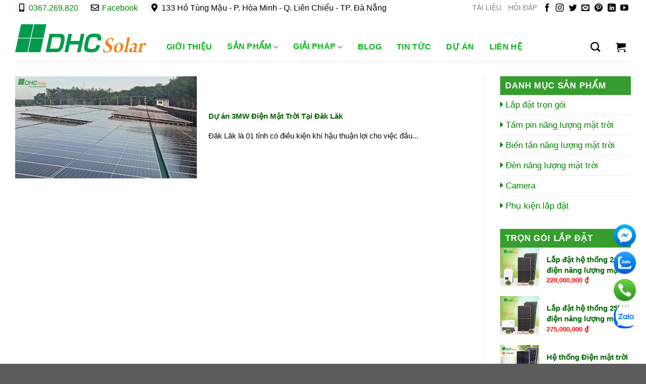

--- FILE ---
content_type: text/html; charset=UTF-8
request_url: https://www.dhcsolar.com/tag/lap-dat-dien-mat-troi-tai-dak-lak/
body_size: 24258
content:
<!DOCTYPE html>
<html lang="vi" class="loading-site no-js">
<head>
    <meta name="yandex-verification" content="351e1b3ca9d8e871" />
	<meta name="p:domain_verify" content="5eb4d6006db250d713cc27e6bdff2e96"/>
	<meta name="msvalidate.01" content="6FDB0ADD263669BCD592752B2504C9C7" />
	<meta name="google-site-verification" content="oBOoqxwPL0o5BDH0w2oE1ecEAa-Q8V9uVsVXD0uxuVM" />
	<meta charset="UTF-8" />
	<link rel="profile" href="http://gmpg.org/xfn/11" />
	<link rel="pingback" href="" />

	<script>(function(html){html.className = html.className.replace(/\bno-js\b/,'js')})(document.documentElement);</script>
<meta name='robots' content='index, follow, max-image-preview:large, max-snippet:-1, max-video-preview:-1' />
	<style>img:is([sizes="auto" i], [sizes^="auto," i]) { contain-intrinsic-size: 3000px 1500px }</style>
	    <link rel="preload" href="/wp-content/themes/flatsome/assets/css/icons/fl-icons.woff2" as="font" type="font/woff2" crossorigin>
    <meta name="viewport" content="width=device-width, initial-scale=1" />
	<!-- This site is optimized with the Yoast SEO Premium plugin v25.1 (Yoast SEO v25.1) - https://yoast.com/wordpress/plugins/seo/ -->
	<title>lắp đặt điện mặt trời tại đăk lăk - DHC Solar</title>
	<link rel="canonical" href="https://www.dhcsolar.com/tag/lap-dat-dien-mat-troi-tai-dak-lak/" />
	<meta property="og:locale" content="vi_VN" />
	<meta property="og:type" content="article" />
	<meta property="og:title" content="Lưu trữ lắp đặt điện mặt trời tại đăk lăk" />
	<meta property="og:url" content="https://www.dhcsolar.com/tag/lap-dat-dien-mat-troi-tai-dak-lak/" />
	<meta property="og:site_name" content="DHC Solar" />
	<meta property="og:image" content="https://www.dhcsolar.com/wp-content/uploads/2020/06/nang-luong-mat-troi-1.jpg" />
	<meta property="og:image:width" content="1204" />
	<meta property="og:image:height" content="582" />
	<meta property="og:image:type" content="image/jpeg" />
	<meta name="twitter:card" content="summary_large_image" />
	<meta name="twitter:site" content="@DhcsolarH" />
	<script type="application/ld+json" class="yoast-schema-graph">{"@context":"https://schema.org","@graph":[{"@type":"CollectionPage","@id":"https://www.dhcsolar.com/tag/lap-dat-dien-mat-troi-tai-dak-lak/","url":"https://www.dhcsolar.com/tag/lap-dat-dien-mat-troi-tai-dak-lak/","name":"lắp đặt điện mặt trời tại đăk lăk - DHC Solar","isPartOf":{"@id":"https://www.dhcsolar.com/#website"},"primaryImageOfPage":{"@id":"https://www.dhcsolar.com/tag/lap-dat-dien-mat-troi-tai-dak-lak/#primaryimage"},"image":{"@id":"https://www.dhcsolar.com/tag/lap-dat-dien-mat-troi-tai-dak-lak/#primaryimage"},"thumbnailUrl":"https://www.dhcsolar.com/wp-content/uploads/2020/09/du-an-dien-mat-troi-tai-dak-lak.jpg","breadcrumb":{"@id":"https://www.dhcsolar.com/tag/lap-dat-dien-mat-troi-tai-dak-lak/#breadcrumb"},"inLanguage":"vi"},{"@type":"ImageObject","inLanguage":"vi","@id":"https://www.dhcsolar.com/tag/lap-dat-dien-mat-troi-tai-dak-lak/#primaryimage","url":"https://www.dhcsolar.com/wp-content/uploads/2020/09/du-an-dien-mat-troi-tai-dak-lak.jpg","contentUrl":"https://www.dhcsolar.com/wp-content/uploads/2020/09/du-an-dien-mat-troi-tai-dak-lak.jpg","width":658,"height":379,"caption":"Dự án điện mặt trời tại đăk lăk"},{"@type":"BreadcrumbList","@id":"https://www.dhcsolar.com/tag/lap-dat-dien-mat-troi-tai-dak-lak/#breadcrumb","itemListElement":[{"@type":"ListItem","position":1,"name":"Trang chủ","item":"https://www.dhcsolar.com/"},{"@type":"ListItem","position":2,"name":"lắp đặt điện mặt trời tại đăk lăk"}]},{"@type":"WebSite","@id":"https://www.dhcsolar.com/#website","url":"https://www.dhcsolar.com/","name":"DHC Solar","description":"Điện năng lượng mặt trời Đà Nẵng","publisher":{"@id":"https://www.dhcsolar.com/#organization"},"alternateName":"DHC Solar","potentialAction":[{"@type":"SearchAction","target":{"@type":"EntryPoint","urlTemplate":"https://www.dhcsolar.com/?s={search_term_string}"},"query-input":{"@type":"PropertyValueSpecification","valueRequired":true,"valueName":"search_term_string"}}],"inLanguage":"vi"},{"@type":"Organization","@id":"https://www.dhcsolar.com/#organization","name":"Công ty TNHH Xây dựng, thương mại và dịch vụ DHC Solar","alternateName":"DHC Solar","url":"https://www.dhcsolar.com/","logo":{"@type":"ImageObject","inLanguage":"vi","@id":"https://www.dhcsolar.com/#/schema/logo/image/","url":"https://www.dhcsolar.com/wp-content/uploads/2020/08/DHC-Solar-slogan.png","contentUrl":"https://www.dhcsolar.com/wp-content/uploads/2020/08/DHC-Solar-slogan.png","width":1000,"height":311,"caption":"Công ty TNHH Xây dựng, thương mại và dịch vụ DHC Solar"},"image":{"@id":"https://www.dhcsolar.com/#/schema/logo/image/"},"sameAs":["https://www.facebook.com/DHCSolar/","https://x.com/DhcsolarH","https://www.instagram.com/dhcsolar/","https://www.linkedin.com/in/dhcsolar/","https://myspace.com/dhcsolar","https://www.pinterest.com/solardhc/_saved/","https://www.youtube.com/channel/UCwHREvXL0XRdWqTT-Y4QKXQ?view_as=subscriber"],"description":"DHC Solar công ty Điện năng lượng mặt trời chuyên nghiệp. Chúng tôi phân phối tấm pin năng lượng mặt trời LONGi Solar, Jinko Solar, AE Solar, Canadian Solar... Cung cấp Inverter hòa lưới, Hybrid, Off-grid thương hiệu Growatt, Huawei, Sungrow, DEYE, Solis... Lắp đặt hệ thống Điện năng lượng mặt trời","email":"solardhc@gmail.com","telephone":"0905997822","legalName":"Công ty TNHH Xây dựng, Thương mại và Dịch vụ DHC Solar","foundingDate":"2020-06-22","taxID":"0402047375","numberOfEmployees":{"@type":"QuantitativeValue","minValue":"11","maxValue":"50"}}]}</script>
	<!-- / Yoast SEO Premium plugin. -->


<link rel='dns-prefetch' href='//connect.facebook.net' />
<link rel='dns-prefetch' href='//cloudflare.com' />
<link rel='dns-prefetch' href='//static.cloudflareinsights.com' />



<link rel='prefetch' href='https://www.dhcsolar.com/wp-content/themes/flatsome/assets/js/flatsome.js?ver=e1ad26bd5672989785e1' />
<link rel='prefetch' href='https://www.dhcsolar.com/wp-content/themes/flatsome/assets/js/chunk.slider.js?ver=3.19.12' />
<link rel='prefetch' href='https://www.dhcsolar.com/wp-content/themes/flatsome/assets/js/chunk.popups.js?ver=3.19.12' />
<link rel='prefetch' href='https://www.dhcsolar.com/wp-content/themes/flatsome/assets/js/chunk.tooltips.js?ver=3.19.12' />
<link rel='prefetch' href='https://www.dhcsolar.com/wp-content/themes/flatsome/assets/js/woocommerce.js?ver=dd6035ce106022a74757' />
<link data-minify="1" rel='stylesheet' id='isures-variation-prices-css' href='https://www.dhcsolar.com/wp-content/cache/min/1/wp-content/plugins/isures-variation-prices/public/css/isures-variation-prices-public.css?ver=1746545517' type='text/css' media='all' />
<link rel='stylesheet' id='kk-star-ratings-css' href='https://www.dhcsolar.com/wp-content/plugins/kk-star-ratings/src/core/public/css/kk-star-ratings.min.css' type='text/css' media='all' />
<link rel='stylesheet' id='ez-toc-css' href='https://www.dhcsolar.com/wp-content/plugins/easy-table-of-contents/assets/css/screen.min.css' type='text/css' media='all' />
<style id='ez-toc-inline-css' type='text/css'>
div#ez-toc-container .ez-toc-title {font-size: 120%;}div#ez-toc-container .ez-toc-title {font-weight: 500;}div#ez-toc-container ul li , div#ez-toc-container ul li a {font-size: 95%;}div#ez-toc-container ul li , div#ez-toc-container ul li a {font-weight: 500;}div#ez-toc-container nav ul ul li {font-size: 90%;}div#ez-toc-container {background: #e5e8c7;border: 1px solid #ddd;width: 100%;}div#ez-toc-container p.ez-toc-title , #ez-toc-container .ez_toc_custom_title_icon , #ez-toc-container .ez_toc_custom_toc_icon {color: #e87e14;}div#ez-toc-container ul.ez-toc-list a {color: #1b9300;}div#ez-toc-container ul.ez-toc-list a:hover {color: #2a6496;}div#ez-toc-container ul.ez-toc-list a:visited {color: #428bca;}
.ez-toc-container-direction {direction: ltr;}.ez-toc-counter ul{counter-reset: item ;}.ez-toc-counter nav ul li a::before {content: counters(item, '.', decimal) '. ';display: inline-block;counter-increment: item;flex-grow: 0;flex-shrink: 0;margin-right: .2em; float: left; }.ez-toc-widget-direction {direction: ltr;}.ez-toc-widget-container ul{counter-reset: item ;}.ez-toc-widget-container nav ul li a::before {content: counters(item, '.', decimal) '. ';display: inline-block;counter-increment: item;flex-grow: 0;flex-shrink: 0;margin-right: .2em; float: left; }
</style>
<link data-minify="1" rel='stylesheet' id='brands-styles-css' href='https://www.dhcsolar.com/wp-content/cache/min/1/wp-content/plugins/woocommerce/assets/css/brands.css?ver=1746545517' type='text/css' media='all' />
<link data-minify="1" rel='stylesheet' id='wpb-fa-css' href='https://www.dhcsolar.com/wp-content/cache/min/1/wp-content/themes/flatsome-child/fontawesome-free/css/all.css?ver=1746545517' type='text/css' media='all' />
<link data-minify="1" rel='stylesheet' id='flatsome-main-css' href='https://www.dhcsolar.com/wp-content/cache/min/1/wp-content/themes/flatsome/assets/css/flatsome.css?ver=1746545517' type='text/css' media='all' />
<style id='flatsome-main-inline-css' type='text/css'>
@font-face {
				font-family: "fl-icons";
				font-display: block;
				src: url(https://www.dhcsolar.com/wp-content/themes/flatsome/assets/css/icons/fl-icons.eot?v=3.19.12);
				src:
					url(https://www.dhcsolar.com/wp-content/themes/flatsome/assets/css/icons/fl-icons.eot#iefix?v=3.19.12) format("embedded-opentype"),
					url(https://www.dhcsolar.com/wp-content/themes/flatsome/assets/css/icons/fl-icons.woff2?v=3.19.12) format("woff2"),
					url(https://www.dhcsolar.com/wp-content/themes/flatsome/assets/css/icons/fl-icons.ttf?v=3.19.12) format("truetype"),
					url(https://www.dhcsolar.com/wp-content/themes/flatsome/assets/css/icons/fl-icons.woff?v=3.19.12) format("woff"),
					url(https://www.dhcsolar.com/wp-content/themes/flatsome/assets/css/icons/fl-icons.svg?v=3.19.12#fl-icons) format("svg");
			}
</style>
<link data-minify="1" rel='stylesheet' id='flatsome-shop-css' href='https://www.dhcsolar.com/wp-content/cache/min/1/wp-content/themes/flatsome/assets/css/flatsome-shop.css?ver=1746545517' type='text/css' media='all' />
<link data-minify="1" rel='stylesheet' id='flatsome-style-css' href='https://www.dhcsolar.com/wp-content/cache/min/1/wp-content/themes/flatsome-child/style.css?ver=1746545517' type='text/css' media='all' />
<style id='rocket-lazyload-inline-css' type='text/css'>
.rll-youtube-player{position:relative;padding-bottom:56.23%;height:0;overflow:hidden;max-width:100%;}.rll-youtube-player:focus-within{outline: 2px solid currentColor;outline-offset: 5px;}.rll-youtube-player iframe{position:absolute;top:0;left:0;width:100%;height:100%;z-index:100;background:0 0}.rll-youtube-player img{bottom:0;display:block;left:0;margin:auto;max-width:100%;width:100%;position:absolute;right:0;top:0;border:none;height:auto;-webkit-transition:.4s all;-moz-transition:.4s all;transition:.4s all}.rll-youtube-player img:hover{-webkit-filter:brightness(75%)}.rll-youtube-player .play{height:100%;width:100%;left:0;top:0;position:absolute;background:url(https://www.dhcsolar.com/wp-content/plugins/wp-rocket/assets/img/youtube.png) no-repeat center;background-color: transparent !important;cursor:pointer;border:none;}
</style>
<script type="text/javascript" src="https://www.dhcsolar.com/wp-includes/js/jquery/jquery.min.js" id="jquery-core-js" data-rocket-defer defer></script>
<script type="text/javascript" src="https://www.dhcsolar.com/wp-includes/js/jquery/jquery-migrate.min.js" id="jquery-migrate-js" data-rocket-defer defer></script>
<script data-minify="1" type="text/javascript" src="https://www.dhcsolar.com/wp-content/cache/min/1/wp-content/plugins/isures-variation-prices/public/js/isures-variation-prices-public.js?ver=1746545517" id="isures-variation-prices-js" data-rocket-defer defer></script>
<script type="text/javascript" src="https://www.dhcsolar.com/wp-content/plugins/woocommerce/assets/js/jquery-blockui/jquery.blockUI.min.js" id="jquery-blockui-js" data-wp-strategy="defer" data-rocket-defer defer></script>
<script type="text/javascript" src="https://www.dhcsolar.com/wp-content/plugins/woocommerce/assets/js/js-cookie/js.cookie.min.js" id="js-cookie-js" data-wp-strategy="defer" data-rocket-defer defer></script>
<link rel="https://api.w.org/" href="https://www.dhcsolar.com/wp-json/" /><link rel="alternate" title="JSON" type="application/json" href="https://www.dhcsolar.com/wp-json/wp/v2/tags/383" />            <style>
                :root {
                    --isures-ivp-primary:#d70018;--isures-ivp-columns_pc:4;--isures-ivp-columns_mb:3;                }
            </style>
<meta name="theme-color" content='#369d2e'>
<!-- Google Tag Manager -->
<script>(function(w,d,s,l,i){w[l]=w[l]||[];w[l].push({'gtm.start':
new Date().getTime(),event:'gtm.js'});var f=d.getElementsByTagName(s)[0],
j=d.createElement(s),dl=l!='dataLayer'?'&l='+l:'';j.async=true;j.src=
'https://www.googletagmanager.com/gtm.js?id='+i+dl;f.parentNode.insertBefore(j,f);
})(window,document,'script','dataLayer','GTM-KZT2B8RT');</script>
<!-- End Google Tag Manager -->	<noscript><style>.woocommerce-product-gallery{ opacity: 1 !important; }</style></noscript>
	<link rel="icon" href="https://www.dhcsolar.com/wp-content/uploads/2020/06/cropped-logo_chuan-32x32.png" sizes="32x32" />
<link rel="icon" href="https://www.dhcsolar.com/wp-content/uploads/2020/06/cropped-logo_chuan-192x192.png" sizes="192x192" />
<link rel="apple-touch-icon" href="https://www.dhcsolar.com/wp-content/uploads/2020/06/cropped-logo_chuan-180x180.png" />
<meta name="msapplication-TileImage" content="https://www.dhcsolar.com/wp-content/uploads/2020/06/cropped-logo_chuan-270x270.png" />
<style id="custom-css" type="text/css">:root {--primary-color: #006400;--fs-color-primary: #006400;--fs-color-secondary: #04cc04;--fs-color-success: #7a9c59;--fs-color-alert: #b20000;--fs-experimental-link-color: #008000;--fs-experimental-link-color-hover: #ff6600;}.tooltipster-base {--tooltip-color: #fff;--tooltip-bg-color: #000;}.off-canvas-right .mfp-content, .off-canvas-left .mfp-content {--drawer-width: 300px;}.off-canvas .mfp-content.off-canvas-cart {--drawer-width: 360px;}.container-width, .full-width .ubermenu-nav, .container, .row{max-width: 1250px}.row.row-collapse{max-width: 1220px}.row.row-small{max-width: 1242.5px}.row.row-large{max-width: 1280px}.header-main{height: 90px}#logo img{max-height: 90px}#logo{width:260px;}.header-top{min-height: 22px}.transparent .header-main{height: 220px}.transparent #logo img{max-height: 220px}.has-transparent + .page-title:first-of-type,.has-transparent + #main > .page-title,.has-transparent + #main > div > .page-title,.has-transparent + #main .page-header-wrapper:first-of-type .page-title{padding-top: 250px;}.header.show-on-scroll,.stuck .header-main{height:70px!important}.stuck #logo img{max-height: 70px!important}.header-bg-color {background-color: rgba(255,255,255,0.9)}.header-bottom {background-color: #f1f1f1}.header-main .nav > li > a{line-height: 22px }.header-wrapper:not(.stuck) .header-main .header-nav{margin-top: 34px }@media (max-width: 549px) {.header-main{height: 70px}#logo img{max-height: 70px}}.nav-dropdown{font-size:100%}.header-top{background-color:#ffffff!important;}body{font-size: 100%;}@media screen and (max-width: 549px){body{font-size: 100%;}}.header:not(.transparent) .header-nav-main.nav > li > a {color: #05b714;}.header:not(.transparent) .header-nav-main.nav > li > a:hover,.header:not(.transparent) .header-nav-main.nav > li.active > a,.header:not(.transparent) .header-nav-main.nav > li.current > a,.header:not(.transparent) .header-nav-main.nav > li > a.active,.header:not(.transparent) .header-nav-main.nav > li > a.current{color: #f36624;}.header-nav-main.nav-line-bottom > li > a:before,.header-nav-main.nav-line-grow > li > a:before,.header-nav-main.nav-line > li > a:before,.header-nav-main.nav-box > li > a:hover,.header-nav-main.nav-box > li.active > a,.header-nav-main.nav-pills > li > a:hover,.header-nav-main.nav-pills > li.active > a{color:#FFF!important;background-color: #f36624;}.has-equal-box-heights .box-image {padding-top: 100%;}@media screen and (min-width: 550px){.products .box-vertical .box-image{min-width: 300px!important;width: 300px!important;}}.footer-2{background-color: #777777}.page-title-small + main .product-container > .row{padding-top:0;}.nav-vertical-fly-out > li + li {border-top-width: 1px; border-top-style: solid;}/* Custom CSS */.post-item .box-image:hover::before{-webkit-animation:shine .75s;animation:shine .75s}@-webkit-keyframes shine{100%{left:125%}}@keyframes shine{100%{left:125%}}.post-item .box-image::before{position:absolute;top:0;left:-75%;z-index:2;display:block;content:'';width:50%;height:100%;background:-webkit-linear-gradient(left,rgba(255,255,255,0) 0,rgba(255,255,255,.3) 100%);background:linear-gradient(to right,rgba(255,255,255,0) 0,rgba(255,255,255,.3) 100%);-webkit-transform:skewX(-25deg);transform:skewX(-25deg)}.label-new.menu-item > a:after{content:"Mới";}.label-hot.menu-item > a:after{content:"Nổi bật";}.label-sale.menu-item > a:after{content:"Giảm giá";}.label-popular.menu-item > a:after{content:"Phổ biến";}</style>		<style type="text/css" id="wp-custom-css">
			td:first-child, th:first-child {
    padding-left: 0.5em;
}
td:last-child, th:last-child {
    padding-right: 0.5em;
}
p.form-row-first, p.form-row-last {
    width: 100%;
}
.video-fit {
    padding-top: 2% !important;
}
b, strong {
    font-weight: 700;
}
body {
    font-size: 17px !important;
}
.product-small.box .price .woocommerce-Price-amount {
    display: initial !important;
}

.product-small.col .col-inner {
    text-align: center;
}

.product-small.col .col-inner > div {
    text-align: left;
}

.added_to_cart.wc-forward,.mfp-bg.off-canvas.off-canvas-right,a.added_to_cart.wc-forward,.is-divider,.widget .add-to-cart-button,.blog-head{
	display:none;
}
.archive.category .blog-head{
		display:block;
	    margin: 15px auto -10px;
}
a.added_to_cart {display:none !important}
html,body{
	color:#000;
	font-size:16px;
	font-weight:400;
}
.hd-top-left ul{
	list-style: none;
    margin: 0;
}
.hd-top-left ul li{
 		margin: 0;
    display: inline-block;
    margin-right: 20px;
		line-height:26px;
}
.nav-small.nav>li.html {
    font-size: 16px;
}

   
.hd-top-left ul li span {
    margin-right: 2px;
    width: 25px;
    height: 25px;
    border-radius: 100%;
    background: #f4f4f4;
    display: inline-block;
    text-align: center;
}
.fa, .fas {
    font-family: 'Font Awesome 5 Free';
    font-weight: 900;
}
.fa, .fas, .far, .fal, .fad, .fab {
    -moz-osx-font-smoothing: grayscale;
    -webkit-font-smoothing: antialiased;
    display: inline-block;
    font-style: normal;
    font-variant: normal;
    text-rendering: auto;
    line-height: 1;
}
.social-icons {
    display: inline-block;
    vertical-align: middle;
    font-size: .85em;
    color: #000;
}
#footer .ft-contact .ft-contact-desc {
    text-align: justify;
}
#footer .ft-contact > div {
    margin-bottom: 10px;
    line-height: 25px;
}
#footer .ft-contact .ft-contact-desc .ft-contact-icon, #footer .ft-contact .ft-contact-address .ft-contact-icon, #footer .ft-contact .ft-contact-tel .ft-contact-icon, #footer .ft-contact .ft-contact-email .ft-contact-icon {
    display: inline-block;
    width: 25px;
    height: 25px;
    border-radius: 100%;
    background: #f4f4f4;
    float: left;
    color: #000000;
    text-align: center;
}
#footer .ft-contact .ft-contact-desc .ft-contact-detail, #footer .ft-contact .ft-contact-address .ft-contact-detail, #footer .ft-contact .ft-contact-tel .ft-contact-detail, #footer .ft-contact .ft-contact-email .ft-contact-detail {
    padding-left: 30px;
}
h2.section-title {
    font-size: 24px;
    position: relative;
    margin: 25px 0 15px;
    font-family: "conquerordidot", sans-serif !important;
		color:#000;   
	display: block;
}
.tabbed-content li.tab{
	    list-style: none;
    display: inline-block;
    margin: 2px 5px !important;
    padding: 0 !important;
}
.tabbed-content li.tab a{
background-color: #eee;
    color: #000000;
    padding: 5px 20px;
    margin: 0;
}
.tabbed-content li.tab.active a{
background-color: #bbb;
}
.product-small.box .box-text .product-title a,.post-title{
    padding-bottom: 0px !important;
    overflow: hidden;
    white-space: normal;
    word-wrap: break-word;
    display: -webkit-box;
    -webkit-line-clamp: 2;
    -webkit-box-orient: vertical;
    min-height: 50px;
	    padding: .5em 0;
    margin: 0;
    font-size: 1em;
	font-weight: bold;
	line-height: 1.4;
	color:#006400;
}
.product-small.box .price .woocommerce-Price-amount{
    color: #ff0000;
    display: block;
    font-size: .857em;
}
.product-small.box .add-to-cart-button a{
    width: 50%;
    text-align: center;
    font-size: 100%;
    line-height: 1;
    padding: .618em 1em;
    font-weight: 700;
    border-radius: 5px;
    color: #fff;
    background-color: #006400;
    border: 0;
	margin-top:10px;
	text-transform:capitalize ;
}
.banner-footer-item-info {
    text-align: center;
    margin-top: 10px;
}
.banner-footer-item-info .banner-footer-item-title {
    color: #000;
    text-transform: uppercase;
    font-size: 15px;
    font-weight: bold;
    margin: 0;
}
.blog-head {
    margin-bottom: 10px;
}
.blog-head h1 {
    color: #000000;
    margin: 0;
}
.entry-category a,.entry-title {
	color:#000;
}
.entry-header-text{
	padding:0px;
}
.woocommerce-Price-amount.amount{
    color: #77a464;
}
#header .header-desktop .header-bottom .header-navbar > ul > li.dropdown {
    position: relative;
}
ul.header-nav > li {
    margin: 0px 15px 0px 0px;
    display: inline-block;
}
ul.header-nav > li > a {
    display: inline-block;
}

ul.header-nav > li > a {
    padding: 15px 10px;
    font-weight: 700;
    color: #000;
    text-transform: uppercase;
	font-size:16px;
	line-height:26px;
}
ul.header-nav > li > a i,ul.header-nav > li > button i {
    font-weight: 700;
    color: #000;
	font-size:20px;
	line-height:26px;
}
.fa, .fas {
    font-family: 'Font Awesome 5 Free';
    font-weight: 900;
}
.fa, .fas, .far, .fal, .fad, .fab {
    -moz-osx-font-smoothing: grayscale;
    -webkit-font-smoothing: antialiased;
    display: inline-block;
    font-style: normal;
    font-variant: normal;
    text-rendering: auto;
    line-height: 1;
}
ul.header-nav > li > ul.nav-dropdown {
    display: none;
    animation: slider_nav_up 0.7s;
    -webkit-transform-origin: 0% 0%;
    -moz-transform-origin: 0% 0%;
    -ms-transform-origin: 0% 0%;
    -o-transform-origin: 0% 0%;
    transform-origin: 0% 0%;
    margin: 0px;
    position: absolute;
    left: 0;
    top: 100%;
    z-index: 999;
    background: #ffffff;
    -moz-box-shadow: 0 1px 7px 0 rgba(0, 0, 0, 0.35);
    -webkit-box-shadow: 0 1px 7px 0 rgba(0, 0, 0, 0.35);
    box-shadow: 0 1px 7px 0 rgba(0, 0, 0, 0.35);
    border-radius: 3px;
}
ul.header-nav > li:hover > ul.nav-dropdown {
    display: inline-block;
}
ul.header-nav ul.nav-dropdown > li {
    margin: 0px;
    display: block;
    position: relative;
}
ul.header-nav ul.nav-dropdown > li > a {
    display: block;
    padding: 10px;
    color: #000000;
}
ul.header-nav .nav-dropdown-default .nav-column li>a,ul.header-nav .nav-dropdown.nav-dropdown-default>li>a {
    padding-left: 0;
    padding-right: 0;
    margin: 0px;
    border-bottom:none;
}
#footer .widget-title{
    display: inline-block;
    padding-bottom: 10px;
}

#dgm_fixed_contact {
    position: fixed;
    right: 20px;
    bottom: 70px;
    width: 44px;
    height: auto;
    z-index: 99;
    font-family: 'Arial', sans-serif;
}
@media screen and (min-width: 601px){
	#dgm_fixed_contact .rows .cols {
    position: relative;
}
	#dgm_fixed_contact .rows .cols .mobile {
    display: none;
}
}
#dgm_fixed_contact .rows img {
    display: block;
    margin: 0 auto;
    margin-top: 10px;
}

#dgm_fixed_contact .rows .cols .mobile {
    display: none;
}

.tabbed-content li.tab a {
    background-color: #04cc04;
    color: #fff;
    padding: 5px 20px;
    margin: 0;
}
.tabbed-content li.tab.active a {
    background-color: #006400;
}
.section > .section-content > .row > .col{
	margin-bottom:0px;
	padding-bottom: 0px;
}
.widget .product-small.box .box-text .product-title a, .widget .post-title {
    min-height: 45px;
}
.slide-khachhang img{
	max-width:100px;
}


.tab-lienhe{
	
}
.tab-lienhe .row-divided>.col+.col:not(.large-12) {
    border-left: 1px dashed #000;
}

.elementor-icon-list-item{
	list-style-type: none;
    text-align: center;
}
.elementor-icon-list-item .elementor-icon-list-icon{
font-size:30px;
	color: #23a455;
}
.elementor-icon-list-item .elementor-icon-list-text{
    vertical-align: super;
}
span.widget-title {
    font-size: 1em;
    font-weight: 600;
}
span.widget-title {
    background: #369d2e;
    width: 100%;
    display: block;
    color: #fff;
    padding: 10px 0px 10px 10px;
    margin-bottom: 0px;
}
.sidebar-wrapper  .widget ul.menu {
    position: relative;
    margin: 0;
    padding: 0;
    border-bottom: 1px solid #afafaf;
    font: normal 13px Arial, sans-serif;
    line-height: 16px;
}
.sidebar-wrapper  .widget ul.menu li {
    float: none;
    display: block;
    margin: 0;
    padding: 0;
    font-size: 13px;
    font-weight: bold;
}
.sidebar-wrapper .widget ul.menu li a {
    padding: 12px 38px 12px 15px;
    float: none;
    display: block;
    border-right: 1px solid #afafaf;
    border-left: 1px solid #afafaf;
    color: #222;
    background: url(https://www.dhcsolar.com/wp-content/uploads/2020/06/bg_white.png) repeat-x 100% 0;
    text-shadow: 1px 1px 1px #fff;
    text-decoration: none;
}
.widget ul.menu li a:hover {
    background-position: 100% -42px;
    color: #000;
    text-shadow: none;
}
.product-small .add-to-cart-button {
	text-align:center;
	
}
@media (max-width:600px){
	.tabbed-content .nav .tab{
	display: inline-block;
    width: 100%;
}
.tabbed-content .nav .tab a{
	width: inherit;
    text-align: center;
}
.tabbed-content .nav .tab a span{
	width: inherit;
}
.product-small.box .add-to-cart-button a {
	width: 90%;
	}
	
}
	.product-small.box .box-text .product-title a, .post-title {
    min-height: 45px;
}
@media (max-width: 849px){
	.header-main li.html.custom {
    display: block;
}
}
ul.header-nav > li {
    margin: 0px 10px 0px 0px;
    display: inline-block;
}
.textwidget.custom-html-widget {
    padding-top: 10px;
}		</style>
		<style id="ivp-variation-prices-css" type="text/css">
            .variations select {
            display: none!important
            }

            .variations_form .label {
            text-align: left;
            }

            .variations_form .variations {
            width: 100%;
            }
            .isures-ivp--attribute_wrap .isures-ivp--option,.isures-ivp--attribute_wrap .isures-ivp--attr_item{
            display: flex;
            }
            .isures-ivp--attribute_wrap {
            display: grid;
            }
</style><style id="kirki-inline-styles"></style><noscript><style id="rocket-lazyload-nojs-css">.rll-youtube-player, [data-lazy-src]{display:none !important;}</style></noscript><meta name="generator" content="WP Rocket 3.18.3" data-wpr-features="wpr_defer_js wpr_minify_js wpr_lazyload_images wpr_lazyload_iframes wpr_image_dimensions wpr_minify_css wpr_preload_links wpr_desktop wpr_dns_prefetch" /></head>

<body class="archive tag tag-lap-dat-dien-mat-troi-tai-dak-lak tag-383 wp-theme-flatsome wp-child-theme-flatsome-child theme-flatsome lightbox nav-dropdown-has-arrow nav-dropdown-has-shadow nav-dropdown-has-border">

<!-- Google Tag Manager (noscript) -->
<noscript><iframe src="https://www.googletagmanager.com/ns.html?id=GTM-KZT2B8RT"
height="0" width="0" style="display:none;visibility:hidden"></iframe></noscript>
<!-- End Google Tag Manager (noscript) -->
<a class="skip-link screen-reader-text" href="#main">Bỏ qua nội dung</a>

<div data-rocket-location-hash="99bb46786fd5bd31bcd7bdc067ad247a" id="wrapper">

	
	<header data-rocket-location-hash="8cd2ef760cf5956582d03e973259bc0e" id="header" class="header has-sticky sticky-jump">
		<div data-rocket-location-hash="d53b06ca13945ed03e70ba4a94347bcf" class="header-wrapper">
			<div id="top-bar" class="header-top hide-for-sticky hide-for-medium">
    <div class="flex-row container">
      <div class="flex-col hide-for-medium flex-left">
          <ul class="nav nav-left medium-nav-center nav-small  nav-line-bottom">
              <li class="html custom html_topbar_left"><div class="hd-top-left"><ul><li><span><i class="fas fa-mobile-alt"></i></span><a href="tel:0367269820">0367.269.820</a></li><li><span><i class="far fa-envelope"></i></span><a href="https://www.facebook.com/DHCsolar">Facebook</a></li><li><span><i class="fas fa-map-marker-alt"></i></span>133 Hồ Tùng Mậu - P. Hòa Minh - Q. Liên Chiểu - TP. Đà Nẵng </li></ul></div></li>          </ul>
      </div>

      <div class="flex-col hide-for-medium flex-center">
          <ul class="nav nav-center nav-small  nav-line-bottom">
                        </ul>
      </div>

      <div class="flex-col hide-for-medium flex-right">
         <ul class="nav top-bar-nav nav-right nav-small  nav-line-bottom">
              <li id="menu-item-1747" class="menu-item menu-item-type-post_type menu-item-object-post menu-item-1747 menu-item-design-default"><a href="https://www.dhcsolar.com/tai-ve-tai-lieu/" class="nav-top-link">TÀI LIỆU</a></li>
<li id="menu-item-1780" class="menu-item menu-item-type-post_type menu-item-object-post menu-item-1780 menu-item-design-default"><a href="https://www.dhcsolar.com/tu-van-lap-dat-dien-mat-troi/" class="nav-top-link">HỎI ĐÁP</a></li>
<li class="html header-social-icons ml-0">
	<div class="social-icons follow-icons" ><a href="https://www.facebook.com/DHCsolar/" target="_blank" data-label="Facebook" class="icon plain facebook tooltip" title="Theo dõi trên Facebook" aria-label="Theo dõi trên Facebook" rel="noopener nofollow" ><i class="icon-facebook" ></i></a><a href="https://www.instagram.com/dhcsolar/" target="_blank" data-label="Instagram" class="icon plain instagram tooltip" title="Theo dõi trên Instagram" aria-label="Theo dõi trên Instagram" rel="noopener nofollow" ><i class="icon-instagram" ></i></a><a href="https://twitter.com/SolarDhc" data-label="Twitter" target="_blank" class="icon plain twitter tooltip" title="Theo dõi trên Twitter" aria-label="Theo dõi trên Twitter" rel="noopener nofollow" ><i class="icon-twitter" ></i></a><a href="mailto:solardhc@gmail.com" data-label="E-mail" target="_blank" class="icon plain email tooltip" title="Gửi email cho chúng tôi" aria-label="Gửi email cho chúng tôi" rel="nofollow noopener" ><i class="icon-envelop" ></i></a><a href="https://www.pinterest.com/dhcsolar/_saved/" data-label="Pinterest" target="_blank" class="icon plain pinterest tooltip" title="Theo dõi trên Pinterest" aria-label="Theo dõi trên Pinterest" rel="noopener nofollow" ><i class="icon-pinterest" ></i></a><a href="https://www.linkedin.com/in/dhcsolar/" data-label="LinkedIn" target="_blank" class="icon plain linkedin tooltip" title="Theo dõi trên LinkedIn" aria-label="Theo dõi trên LinkedIn" rel="noopener nofollow" ><i class="icon-linkedin" ></i></a><a href="https://www.youtube.com/channel/UCwHREvXL0XRdWqTT-Y4QKXQ?view_as=subscriber" data-label="YouTube" target="_blank" class="icon plain youtube tooltip" title="Theo dõi trên YouTube" aria-label="Theo dõi trên YouTube" rel="noopener nofollow" ><i class="icon-youtube" ></i></a></div></li>
          </ul>
      </div>

      
    </div>
</div>
<div id="masthead" class="header-main ">
      <div class="header-inner flex-row container logo-left medium-logo-center" role="navigation">

          <!-- Logo -->
          <div id="logo" class="flex-col logo">
            
<!-- Header logo -->
<a href="https://www.dhcsolar.com/" title="DHC Solar - Điện năng lượng mặt trời Đà Nẵng" rel="home">
		<img width="260" height="90" src="data:image/svg+xml,%3Csvg%20xmlns='http://www.w3.org/2000/svg'%20viewBox='0%200%20260%2090'%3E%3C/svg%3E" class="header_logo header-logo" alt="DHC Solar" data-lazy-src="https://www.dhcsolar.com/wp-content/uploads/2020/06/logo-250.png"/><noscript><img width="260" height="90" src="https://www.dhcsolar.com/wp-content/uploads/2020/06/logo-250.png" class="header_logo header-logo" alt="DHC Solar"/></noscript><img  width="260" height="90" src="data:image/svg+xml,%3Csvg%20xmlns='http://www.w3.org/2000/svg'%20viewBox='0%200%20260%2090'%3E%3C/svg%3E" class="header-logo-dark" alt="DHC Solar" data-lazy-src="https://www.dhcsolar.com/wp-content/uploads/2020/06/logo-250.png"/><noscript><img  width="260" height="90" src="https://www.dhcsolar.com/wp-content/uploads/2020/06/logo-250.png" class="header-logo-dark" alt="DHC Solar"/></noscript></a>
          </div>

          <!-- Mobile Left Elements -->
          <div class="flex-col show-for-medium flex-left">
            <ul class="mobile-nav nav nav-left ">
              <li class="nav-icon has-icon">
  		<a href="#" data-open="#main-menu" data-pos="left" data-bg="main-menu-overlay" data-color="" class="is-small" aria-label="Menu" aria-controls="main-menu" aria-expanded="false">

		  <i class="icon-menu" ></i>
		  		</a>
	</li>
            </ul>
          </div>

          <!-- Left Elements -->
          <div class="flex-col hide-for-medium flex-left
            flex-grow">
            <ul class="header-nav header-nav-main nav nav-left  nav-line-bottom nav-uppercase" >
              <li id="menu-item-103" class="menu-item menu-item-type-post_type menu-item-object-page menu-item-103 menu-item-design-default"><a href="https://www.dhcsolar.com/gioi-thieu/" class="nav-top-link">Giới Thiệu</a></li>
<li id="menu-item-123" class="menu-item menu-item-type-post_type menu-item-object-page menu-item-has-children menu-item-123 menu-item-design-default has-dropdown"><a href="https://www.dhcsolar.com/mua/" class="nav-top-link" aria-expanded="false" aria-haspopup="menu">Sản phẩm<i class="icon-angle-down" ></i></a>
<ul class="sub-menu nav-dropdown nav-dropdown-bold">
	<li id="menu-item-112" class="menu-item menu-item-type-taxonomy menu-item-object-product_cat menu-item-112"><a href="https://www.dhcsolar.com/danh-muc-san-pham/lap-dat-tron-goi/">Lắp đặt trọn gói</a></li>
	<li id="menu-item-115" class="menu-item menu-item-type-taxonomy menu-item-object-product_cat menu-item-115"><a href="https://www.dhcsolar.com/danh-muc-san-pham/tam-pin-nang-luong-mat-troi/">Tấm pin năng lượng mặt trời</a></li>
	<li id="menu-item-109" class="menu-item menu-item-type-taxonomy menu-item-object-product_cat menu-item-109"><a href="https://www.dhcsolar.com/danh-muc-san-pham/bien-tan-nang-luong-mat-troi/">Biến tần năng lượng mặt trời</a></li>
	<li id="menu-item-7253" class="menu-item menu-item-type-custom menu-item-object-custom menu-item-7253"><a href="https://www.dhcsolar.com/danh-muc-san-pham/pin-luu-tru-dien-mat-troi/">Pin Lưu trữ Điện mặt trời</a></li>
	<li id="menu-item-111" class="menu-item menu-item-type-taxonomy menu-item-object-product_cat menu-item-111"><a href="https://www.dhcsolar.com/danh-muc-san-pham/den-nang-luong-mat-troi/">Đèn năng lượng mặt trời</a></li>
	<li id="menu-item-113" class="menu-item menu-item-type-taxonomy menu-item-object-product_cat menu-item-113"><a href="https://www.dhcsolar.com/danh-muc-san-pham/phu-kien-dien-mat-troi/">Phụ kiện điện mặt trời</a></li>
	<li id="menu-item-110" class="menu-item menu-item-type-taxonomy menu-item-object-product_cat menu-item-110"><a href="https://www.dhcsolar.com/danh-muc-san-pham/camera/">Camera</a></li>
	<li id="menu-item-7251" class="menu-item menu-item-type-custom menu-item-object-custom menu-item-7251"><a href="https://www.dhcsolar.com/danh-muc-san-pham/dien-gio/">Điện Gió</a></li>
</ul>
</li>
<li id="menu-item-2645" class="menu-item menu-item-type-taxonomy menu-item-object-category menu-item-has-children menu-item-2645 menu-item-design-default has-dropdown"><a href="https://www.dhcsolar.com/category/giai-phap/" class="nav-top-link" aria-expanded="false" aria-haspopup="menu">Giải Pháp<i class="icon-angle-down" ></i></a>
<ul class="sub-menu nav-dropdown nav-dropdown-bold">
	<li id="menu-item-417" class="menu-item menu-item-type-post_type menu-item-object-post menu-item-417"><a href="https://www.dhcsolar.com/dien-mat-troi-hoa-luoi/">Điện mặt trời hòa lưới</a></li>
	<li id="menu-item-420" class="menu-item menu-item-type-post_type menu-item-object-post menu-item-420"><a href="https://www.dhcsolar.com/he-thong-dien-mat-troi-hybrid/">Hệ thống điện mặt trời Hybrid</a></li>
	<li id="menu-item-419" class="menu-item menu-item-type-post_type menu-item-object-post menu-item-419"><a href="https://www.dhcsolar.com/he-thong-dien-mat-troi-doc-lap/">Hệ thống điện mặt trời độc lập</a></li>
	<li id="menu-item-418" class="menu-item menu-item-type-post_type menu-item-object-post menu-item-418"><a href="https://www.dhcsolar.com/he-thong-bom-nuoc-nang-luong-mat-troi/">Hệ thống bơm nước năng lượng mặt trời – Solar Pump</a></li>
	<li id="menu-item-1807" class="menu-item menu-item-type-post_type menu-item-object-post menu-item-1807"><a href="https://www.dhcsolar.com/he-thong-chieu-sang-den-nang-luong-mat-troi/">Hệ thống chiếu sáng đèn năng lượng mặt trời</a></li>
	<li id="menu-item-7249" class="menu-item menu-item-type-custom menu-item-object-custom menu-item-7249"><a href="https://www.dhcsolar.com/lap-dat-dien-mat-troi/">Lắp Điện năng lượng mặt trời</a></li>
	<li id="menu-item-7250" class="menu-item menu-item-type-custom menu-item-object-custom menu-item-7250"><a href="https://www.dhcsolar.com/gia-tam-pin-nang-luong-mat-troi-moi-nhat/">Giá Pin năng lượng mặt trời</a></li>
	<li id="menu-item-7254" class="menu-item menu-item-type-custom menu-item-object-custom menu-item-7254"><a href="https://www.dhcsolar.com/xuong-san-xuat-den-nang-luong-mat-troi/">Xưởng Đèn năng lượng mặt trời</a></li>
	<li id="menu-item-7252" class="menu-item menu-item-type-custom menu-item-object-custom menu-item-7252"><a href="https://www.dhcsolar.com/sac-o-to-dien/">Sạc Ô tô Điện</a></li>
</ul>
</li>
<li id="menu-item-2642" class="menu-item menu-item-type-taxonomy menu-item-object-category menu-item-2642 menu-item-design-default"><a href="https://www.dhcsolar.com/category/blog/" class="nav-top-link">Blog</a></li>
<li id="menu-item-2643" class="menu-item menu-item-type-taxonomy menu-item-object-category menu-item-2643 menu-item-design-default"><a href="https://www.dhcsolar.com/category/tin-tuc/" class="nav-top-link">Tin Tức</a></li>
<li id="menu-item-2644" class="menu-item menu-item-type-taxonomy menu-item-object-category menu-item-2644 menu-item-design-default"><a href="https://www.dhcsolar.com/category/du-an/" class="nav-top-link">Dự Án</a></li>
<li id="menu-item-104" class="menu-item menu-item-type-post_type menu-item-object-page menu-item-104 menu-item-design-default"><a href="https://www.dhcsolar.com/lien-he/" class="nav-top-link">Liên Hệ</a></li>
            </ul>
          </div>

          <!-- Right Elements -->
          <div class="flex-col hide-for-medium flex-right">
            <ul class="header-nav header-nav-main nav nav-right  nav-line-bottom nav-uppercase">
              <li class="header-search header-search-dropdown has-icon has-dropdown menu-item-has-children">
		<a href="#" aria-label="Tìm kiếm" class="is-small"><i class="icon-search" ></i></a>
		<ul class="nav-dropdown nav-dropdown-bold">
	 	<li class="header-search-form search-form html relative has-icon">
	<div class="header-search-form-wrapper">
		<div class="searchform-wrapper ux-search-box relative is-normal"><form role="search" method="get" class="searchform" action="https://www.dhcsolar.com/">
	<div class="flex-row relative">
						<div class="flex-col flex-grow">
			<label class="screen-reader-text" for="woocommerce-product-search-field-0">Tìm kiếm:</label>
			<input type="search" id="woocommerce-product-search-field-0" class="search-field mb-0" placeholder="Tìm kiếm&hellip;" value="" name="s" />
			<input type="hidden" name="post_type" value="product" />
					</div>
		<div class="flex-col">
			<button type="submit" value="Tìm kiếm" class="ux-search-submit submit-button secondary button  icon mb-0" aria-label="Gửi">
				<i class="icon-search" ></i>			</button>
		</div>
	</div>
	<div class="live-search-results text-left z-top"></div>
</form>
</div>	</div>
</li>
	</ul>
</li>
<li class="cart-item has-icon has-dropdown">

<a href="https://www.dhcsolar.com/gio-hang/" class="header-cart-link is-small" title="Giỏ hàng" >


    <i class="icon-shopping-cart"
    data-icon-label="0">
  </i>
  </a>

 <ul class="nav-dropdown nav-dropdown-bold">
    <li class="html widget_shopping_cart">
      <div class="widget_shopping_cart_content">
        

	<div class="ux-mini-cart-empty flex flex-row-col text-center pt pb">
				<div class="ux-mini-cart-empty-icon">
			<svg xmlns="http://www.w3.org/2000/svg" viewBox="0 0 17 19" style="opacity:.1;height:80px;">
				<path d="M8.5 0C6.7 0 5.3 1.2 5.3 2.7v2H2.1c-.3 0-.6.3-.7.7L0 18.2c0 .4.2.8.6.8h15.7c.4 0 .7-.3.7-.7v-.1L15.6 5.4c0-.3-.3-.6-.7-.6h-3.2v-2c0-1.6-1.4-2.8-3.2-2.8zM6.7 2.7c0-.8.8-1.4 1.8-1.4s1.8.6 1.8 1.4v2H6.7v-2zm7.5 3.4 1.3 11.5h-14L2.8 6.1h2.5v1.4c0 .4.3.7.7.7.4 0 .7-.3.7-.7V6.1h3.5v1.4c0 .4.3.7.7.7s.7-.3.7-.7V6.1h2.6z" fill-rule="evenodd" clip-rule="evenodd" fill="currentColor"></path>
			</svg>
		</div>
				<p class="woocommerce-mini-cart__empty-message empty">Chưa có sản phẩm trong giỏ hàng.</p>
					<p class="return-to-shop">
				<a class="button primary wc-backward" href="https://www.dhcsolar.com/mua/">
					Quay trở lại cửa hàng				</a>
			</p>
				</div>


      </div>
    </li>
     </ul>

</li>
            </ul>
          </div>

          <!-- Mobile Right Elements -->
          <div class="flex-col show-for-medium flex-right">
            <ul class="mobile-nav nav nav-right ">
              <li class="cart-item has-icon">


		<a href="https://www.dhcsolar.com/gio-hang/" class="header-cart-link is-small off-canvas-toggle nav-top-link" title="Giỏ hàng" data-open="#cart-popup" data-class="off-canvas-cart" data-pos="right" >

    <i class="icon-shopping-cart"
    data-icon-label="0">
  </i>
  </a>


  <!-- Cart Sidebar Popup -->
  <div id="cart-popup" class="mfp-hide">
  <div class="cart-popup-inner inner-padding cart-popup-inner--sticky">
      <div class="cart-popup-title text-center">
          <span class="heading-font uppercase">Giỏ hàng</span>
          <div class="is-divider"></div>
      </div>
	  <div class="widget_shopping_cart">
		  <div class="widget_shopping_cart_content">
			  

	<div class="ux-mini-cart-empty flex flex-row-col text-center pt pb">
				<div class="ux-mini-cart-empty-icon">
			<svg xmlns="http://www.w3.org/2000/svg" viewBox="0 0 17 19" style="opacity:.1;height:80px;">
				<path d="M8.5 0C6.7 0 5.3 1.2 5.3 2.7v2H2.1c-.3 0-.6.3-.7.7L0 18.2c0 .4.2.8.6.8h15.7c.4 0 .7-.3.7-.7v-.1L15.6 5.4c0-.3-.3-.6-.7-.6h-3.2v-2c0-1.6-1.4-2.8-3.2-2.8zM6.7 2.7c0-.8.8-1.4 1.8-1.4s1.8.6 1.8 1.4v2H6.7v-2zm7.5 3.4 1.3 11.5h-14L2.8 6.1h2.5v1.4c0 .4.3.7.7.7.4 0 .7-.3.7-.7V6.1h3.5v1.4c0 .4.3.7.7.7s.7-.3.7-.7V6.1h2.6z" fill-rule="evenodd" clip-rule="evenodd" fill="currentColor"></path>
			</svg>
		</div>
				<p class="woocommerce-mini-cart__empty-message empty">Chưa có sản phẩm trong giỏ hàng.</p>
					<p class="return-to-shop">
				<a class="button primary wc-backward" href="https://www.dhcsolar.com/mua/">
					Quay trở lại cửa hàng				</a>
			</p>
				</div>


		  </div>
	  </div>
               </div>
  </div>

</li>
            </ul>
          </div>

      </div>

            <div class="container"><div class="top-divider full-width"></div></div>
      </div>

<div class="header-bg-container fill"><div class="header-bg-image fill"></div><div class="header-bg-color fill"></div></div>		</div>
	</header>

	
	<main data-rocket-location-hash="bd73b599510e3c4ba22a673838291c53" id="main" class="">

<div data-rocket-location-hash="96f8cbc7ec461a3a43dff75427866d41" id="content" class="blog-wrapper blog-archive page-wrapper">
		

<div class="row row-large row-divided ">

	<div class="large-9 col">
			<div id="post-list">
		
		
  
    <div class="row large-columns-1 medium-columns- small-columns-1" >
  <div class="col post-item" >
			<div class="col-inner">
				<div class="box box-vertical box-text-bottom box-blog-post has-hover">
            					<div class="box-image" style="width:40%;">
  						<div class="image-cover" style="padding-top:56%;">
							<a href="https://www.dhcsolar.com/du-an-dien-mat-troi-tai-dak-lak/" class="plain" aria-label="Dự án 3MW Điện Mặt Trời Tại Đăk Lăk">
								<img width="658" height="379" src="data:image/svg+xml,%3Csvg%20xmlns='http://www.w3.org/2000/svg'%20viewBox='0%200%20658%20379'%3E%3C/svg%3E" class="attachment-medium size-medium wp-post-image" alt="Dự án điện mặt trời tại đăk lăk" decoding="async" data-lazy-srcset="https://www.dhcsolar.com/wp-content/uploads/2020/09/du-an-dien-mat-troi-tai-dak-lak.jpg 658w, https://www.dhcsolar.com/wp-content/uploads/2020/09/du-an-dien-mat-troi-tai-dak-lak-600x346.jpg 600w" data-lazy-sizes="(max-width: 658px) 100vw, 658px" data-lazy-src="https://www.dhcsolar.com/wp-content/uploads/2020/09/du-an-dien-mat-troi-tai-dak-lak.jpg" /><noscript><img width="658" height="379" src="https://www.dhcsolar.com/wp-content/uploads/2020/09/du-an-dien-mat-troi-tai-dak-lak.jpg" class="attachment-medium size-medium wp-post-image" alt="Dự án điện mặt trời tại đăk lăk" decoding="async" srcset="https://www.dhcsolar.com/wp-content/uploads/2020/09/du-an-dien-mat-troi-tai-dak-lak.jpg 658w, https://www.dhcsolar.com/wp-content/uploads/2020/09/du-an-dien-mat-troi-tai-dak-lak-600x346.jpg 600w" sizes="(max-width: 658px) 100vw, 658px" /></noscript>							</a>
  							  							  						</div>
  						  					</div>
          					<div class="box-text text-left" >
					<div class="box-text-inner blog-post-inner">

					
										<h5 class="post-title is-large ">
						<a href="https://www.dhcsolar.com/du-an-dien-mat-troi-tai-dak-lak/" class="plain">Dự án 3MW Điện Mặt Trời Tại Đăk Lăk</a>
					</h5>
										<div class="is-divider"></div>
										<p class="from_the_blog_excerpt ">
						Đăk Lăk là 01 tỉnh có điều kiện khí hậu thuận lợi cho việc đầu...					</p>
					                    
					
					
					</div>
					</div>
									</div>
			</div>
		</div></div>
			</div>
	</div>
	<div class="post-sidebar large-3 col">
				<div id="secondary" class="widget-area " role="complementary">
		<aside id="nav_menu-4" class="widget widget_nav_menu"><span class="widget-title "><span>Danh mục sản phẩm</span></span><div class="is-divider small"></div><div class="menu-danh-muc-san-pham-container"><ul id="menu-danh-muc-san-pham" class="menu"><li id="menu-item-558" class="menu-item menu-item-type-taxonomy menu-item-object-product_cat menu-item-558"><a href="https://www.dhcsolar.com/danh-muc-san-pham/lap-dat-tron-goi/"><i class="fas fa-caret-right"></i> Lắp đặt trọn gói</a></li>
<li id="menu-item-561" class="menu-item menu-item-type-taxonomy menu-item-object-product_cat menu-item-561"><a href="https://www.dhcsolar.com/danh-muc-san-pham/tam-pin-nang-luong-mat-troi/"><i class="fas fa-caret-right"></i> Tấm pin năng lượng mặt trời</a></li>
<li id="menu-item-555" class="menu-item menu-item-type-taxonomy menu-item-object-product_cat menu-item-555"><a href="https://www.dhcsolar.com/danh-muc-san-pham/bien-tan-nang-luong-mat-troi/"><i class="fas fa-caret-right"></i> Biến tần năng lượng mặt trời</a></li>
<li id="menu-item-557" class="menu-item menu-item-type-taxonomy menu-item-object-product_cat menu-item-557"><a href="https://www.dhcsolar.com/danh-muc-san-pham/den-nang-luong-mat-troi/"><i class="fas fa-caret-right"></i> Đèn năng lượng mặt trời</a></li>
<li id="menu-item-556" class="menu-item menu-item-type-taxonomy menu-item-object-product_cat menu-item-556"><a href="https://www.dhcsolar.com/danh-muc-san-pham/camera/"><i class="fas fa-caret-right"></i> Camera</a></li>
<li id="menu-item-559" class="menu-item menu-item-type-taxonomy menu-item-object-product_cat menu-item-559"><a href="https://www.dhcsolar.com/danh-muc-san-pham/phu-kien-dien-mat-troi/"><i class="fas fa-caret-right"></i> Phụ kiện lắp đặt</a></li>
</ul></div></aside>
		<aside id="block_widget-2" class="widget block_widget">
		<span class="widget-title "><span>Trọn gói lắp đặt</span></span><div class="is-divider small"></div>
			
  
    <div class="row  equalize-box large-columns-1 medium-columns- small-columns-2 row-small" >
  
	     <div class="col" >
						<div class="col-inner">
						
<div class="badge-container absolute left top z-1">

</div>
						<div class="product-small box has-hover box-vertical box-text-bottom">
							<div class="box-image" style="width:30%;">
								<div class="image-zoom image-zoom image-cover" style="padding-top:100%;">
									<a href="https://www.dhcsolar.com/san-pham/lap-dat-he-thong-dien-nang-luong-mat-troi-cho-gia-dinh-20kw/" aria-label="Lắp đặt hệ thống 20kW điện năng lượng mặt trời cho gia đình">
										<img width="300" height="300" src="data:image/svg+xml,%3Csvg%20xmlns='http://www.w3.org/2000/svg'%20viewBox='0%200%20300%20300'%3E%3C/svg%3E" class="attachment-woocommerce_thumbnail size-woocommerce_thumbnail" alt="Hệ thống điện mặt trời 20kW" decoding="async" data-lazy-srcset="https://www.dhcsolar.com/wp-content/uploads/2020/07/he-thong-dien-mat-troi-20kw-300x300.jpg 300w, https://www.dhcsolar.com/wp-content/uploads/2020/07/he-thong-dien-mat-troi-20kw-100x100.jpg 100w, https://www.dhcsolar.com/wp-content/uploads/2020/07/he-thong-dien-mat-troi-20kw.jpg 500w" data-lazy-sizes="(max-width: 300px) 100vw, 300px" data-lazy-src="https://www.dhcsolar.com/wp-content/uploads/2020/07/he-thong-dien-mat-troi-20kw-300x300.jpg" /><noscript><img width="300" height="300" src="https://www.dhcsolar.com/wp-content/uploads/2020/07/he-thong-dien-mat-troi-20kw-300x300.jpg" class="attachment-woocommerce_thumbnail size-woocommerce_thumbnail" alt="Hệ thống điện mặt trời 20kW" decoding="async" srcset="https://www.dhcsolar.com/wp-content/uploads/2020/07/he-thong-dien-mat-troi-20kw-300x300.jpg 300w, https://www.dhcsolar.com/wp-content/uploads/2020/07/he-thong-dien-mat-troi-20kw-100x100.jpg 100w, https://www.dhcsolar.com/wp-content/uploads/2020/07/he-thong-dien-mat-troi-20kw.jpg 500w" sizes="(max-width: 300px) 100vw, 300px" /></noscript>									</a>
																		 								</div>
								<div class="image-tools top right show-on-hover">
																	</div>
																	<div class="image-tools grid-tools text-center hide-for-small bottom hover-slide-in show-on-hover">
																			</div>
																							</div>

							<div class="box-text text-left" style="padding:0px 0px 0px 15px;">
								<div class="title-wrapper"><p class="name product-title woocommerce-loop-product__title"><a href="https://www.dhcsolar.com/san-pham/lap-dat-he-thong-dien-nang-luong-mat-troi-cho-gia-dinh-20kw/" class="woocommerce-LoopProduct-link woocommerce-loop-product__link">Lắp đặt hệ thống 20kW điện năng lượng mặt trời cho gia đình</a></p></div><div class="price-wrapper">
	<span class="price"><span class="woocommerce-Price-amount amount"><bdi>220,000,000&nbsp;<span class="woocommerce-Price-currencySymbol">&#8363;</span></bdi></span></span>
</div>							</div>
						</div>
						</div>
					</div><div class="col" >
						<div class="col-inner">
						
<div class="badge-container absolute left top z-1">

</div>
						<div class="product-small box has-hover box-vertical box-text-bottom">
							<div class="box-image" style="width:30%;">
								<div class="image-zoom image-zoom image-cover" style="padding-top:100%;">
									<a href="https://www.dhcsolar.com/san-pham/lap-dat-he-thong-dien-nang-luong-mat-troi-25kw-tron-goi/" aria-label="Lắp đặt hệ thống 25kW điện năng lượng mặt trời">
										<img width="300" height="300" src="data:image/svg+xml,%3Csvg%20xmlns='http://www.w3.org/2000/svg'%20viewBox='0%200%20300%20300'%3E%3C/svg%3E" class="attachment-woocommerce_thumbnail size-woocommerce_thumbnail" alt="combo solis canadian 25kw" decoding="async" data-lazy-src="https://www.dhcsolar.com/wp-content/uploads/2020/07/combo-Solis-canadian25-50K-5G--e1596188373540.jpg" /><noscript><img width="300" height="300" src="https://www.dhcsolar.com/wp-content/uploads/2020/07/combo-Solis-canadian25-50K-5G--e1596188373540.jpg" class="attachment-woocommerce_thumbnail size-woocommerce_thumbnail" alt="combo solis canadian 25kw" decoding="async" /></noscript>									</a>
																		 								</div>
								<div class="image-tools top right show-on-hover">
																	</div>
																	<div class="image-tools grid-tools text-center hide-for-small bottom hover-slide-in show-on-hover">
																			</div>
																							</div>

							<div class="box-text text-left" style="padding:0px 0px 0px 15px;">
								<div class="title-wrapper"><p class="name product-title woocommerce-loop-product__title"><a href="https://www.dhcsolar.com/san-pham/lap-dat-he-thong-dien-nang-luong-mat-troi-25kw-tron-goi/" class="woocommerce-LoopProduct-link woocommerce-loop-product__link">Lắp đặt hệ thống 25kW điện năng lượng mặt trời</a></p></div><div class="price-wrapper">
	<span class="price"><span class="woocommerce-Price-amount amount"><bdi>275,000,000&nbsp;<span class="woocommerce-Price-currencySymbol">&#8363;</span></bdi></span></span>
</div>							</div>
						</div>
						</div>
					</div><div class="col" >
						<div class="col-inner">
						
<div class="badge-container absolute left top z-1">

</div>
						<div class="product-small box has-hover box-vertical box-text-bottom">
							<div class="box-image" style="width:30%;">
								<div class="image-zoom image-zoom image-cover" style="padding-top:100%;">
									<a href="https://www.dhcsolar.com/san-pham/dien-mat-troi-hybrid-5kw/" aria-label="Hệ thống Điện mặt trời Hybrid 5kW">
										<img width="300" height="300" src="data:image/svg+xml,%3Csvg%20xmlns='http://www.w3.org/2000/svg'%20viewBox='0%200%20300%20300'%3E%3C/svg%3E" class="attachment-woocommerce_thumbnail size-woocommerce_thumbnail" alt="Hệ thống Điện mặt trời Hybrid 5kW" decoding="async" data-lazy-srcset="https://www.dhcsolar.com/wp-content/uploads/2021/08/dien-mat-troi-hybrid-5kw-300x300.jpg 300w, https://www.dhcsolar.com/wp-content/uploads/2021/08/dien-mat-troi-hybrid-5kw-100x100.jpg 100w" data-lazy-sizes="(max-width: 300px) 100vw, 300px" data-lazy-src="https://www.dhcsolar.com/wp-content/uploads/2021/08/dien-mat-troi-hybrid-5kw-300x300.jpg" /><noscript><img width="300" height="300" src="https://www.dhcsolar.com/wp-content/uploads/2021/08/dien-mat-troi-hybrid-5kw-300x300.jpg" class="attachment-woocommerce_thumbnail size-woocommerce_thumbnail" alt="Hệ thống Điện mặt trời Hybrid 5kW" decoding="async" srcset="https://www.dhcsolar.com/wp-content/uploads/2021/08/dien-mat-troi-hybrid-5kw-300x300.jpg 300w, https://www.dhcsolar.com/wp-content/uploads/2021/08/dien-mat-troi-hybrid-5kw-100x100.jpg 100w" sizes="(max-width: 300px) 100vw, 300px" /></noscript>									</a>
																		 								</div>
								<div class="image-tools top right show-on-hover">
																	</div>
																	<div class="image-tools grid-tools text-center hide-for-small bottom hover-slide-in show-on-hover">
																			</div>
																							</div>

							<div class="box-text text-left" style="padding:0px 0px 0px 15px;">
								<div class="title-wrapper"><p class="name product-title woocommerce-loop-product__title"><a href="https://www.dhcsolar.com/san-pham/dien-mat-troi-hybrid-5kw/" class="woocommerce-LoopProduct-link woocommerce-loop-product__link">Hệ thống Điện mặt trời Hybrid 5kW</a></p></div><div class="price-wrapper">
	<span class="price"><span class="woocommerce-Price-amount amount"><bdi>99,000,000&nbsp;<span class="woocommerce-Price-currencySymbol">&#8363;</span></bdi></span></span>
</div>							</div>
						</div>
						</div>
					</div><div class="col" >
						<div class="col-inner">
						
<div class="badge-container absolute left top z-1">

</div>
						<div class="product-small box has-hover box-vertical box-text-bottom">
							<div class="box-image" style="width:30%;">
								<div class="image-zoom image-zoom image-cover" style="padding-top:100%;">
									<a href="https://www.dhcsolar.com/san-pham/dien-mat-troi-hybrid-10kw/" aria-label="Điện mặt trời Hybrid 10kW | Điện mặt trời có lưu trữ">
										<img width="300" height="300" src="data:image/svg+xml,%3Csvg%20xmlns='http://www.w3.org/2000/svg'%20viewBox='0%200%20300%20300'%3E%3C/svg%3E" class="attachment-woocommerce_thumbnail size-woocommerce_thumbnail" alt="Điện mặt trời Hybrid 10kW | Điện mặt trời có lưu trữ" decoding="async" data-lazy-srcset="https://www.dhcsolar.com/wp-content/uploads/2021/08/dien-mat-troi-hybrid-10kw-300x300.jpg 300w, https://www.dhcsolar.com/wp-content/uploads/2021/08/dien-mat-troi-hybrid-10kw-100x100.jpg 100w, https://www.dhcsolar.com/wp-content/uploads/2021/08/dien-mat-troi-hybrid-10kw.jpg 600w" data-lazy-sizes="(max-width: 300px) 100vw, 300px" data-lazy-src="https://www.dhcsolar.com/wp-content/uploads/2021/08/dien-mat-troi-hybrid-10kw-300x300.jpg" /><noscript><img width="300" height="300" src="https://www.dhcsolar.com/wp-content/uploads/2021/08/dien-mat-troi-hybrid-10kw-300x300.jpg" class="attachment-woocommerce_thumbnail size-woocommerce_thumbnail" alt="Điện mặt trời Hybrid 10kW | Điện mặt trời có lưu trữ" decoding="async" srcset="https://www.dhcsolar.com/wp-content/uploads/2021/08/dien-mat-troi-hybrid-10kw-300x300.jpg 300w, https://www.dhcsolar.com/wp-content/uploads/2021/08/dien-mat-troi-hybrid-10kw-100x100.jpg 100w, https://www.dhcsolar.com/wp-content/uploads/2021/08/dien-mat-troi-hybrid-10kw.jpg 600w" sizes="(max-width: 300px) 100vw, 300px" /></noscript>									</a>
																		 								</div>
								<div class="image-tools top right show-on-hover">
																	</div>
																	<div class="image-tools grid-tools text-center hide-for-small bottom hover-slide-in show-on-hover">
																			</div>
																							</div>

							<div class="box-text text-left" style="padding:0px 0px 0px 15px;">
								<div class="title-wrapper"><p class="name product-title woocommerce-loop-product__title"><a href="https://www.dhcsolar.com/san-pham/dien-mat-troi-hybrid-10kw/" class="woocommerce-LoopProduct-link woocommerce-loop-product__link">Điện mặt trời Hybrid 10kW | Điện mặt trời có lưu trữ</a></p></div><div class="price-wrapper">
	<span class="price"><span class="woocommerce-Price-amount amount"><bdi>260,000,000&nbsp;<span class="woocommerce-Price-currencySymbol">&#8363;</span></bdi></span></span>
</div>							</div>
						</div>
						</div>
					</div></div>

	
  
    <div class="row  equalize-box large-columns-1 medium-columns- small-columns-2 row-small" >
  
	     <div class="col" >
						<div class="col-inner">
						
<div class="badge-container absolute left top z-1">

</div>
						<div class="product-small box has-hover box-vertical box-text-bottom">
							<div class="box-image" style="width:30%;">
								<div class="image-zoom image-zoom image-cover" style="padding-top:100%;">
									<a href="https://www.dhcsolar.com/san-pham/den-nang-luong-mat-troi-500w/" aria-label="Đèn năng lượng mặt trời 500W JD-8500L">
										<img width="300" height="300" src="data:image/svg+xml,%3Csvg%20xmlns='http://www.w3.org/2000/svg'%20viewBox='0%200%20300%20300'%3E%3C/svg%3E" class="attachment-woocommerce_thumbnail size-woocommerce_thumbnail" alt="Đèn năng lượng mặt trời 500W" decoding="async" data-lazy-srcset="https://www.dhcsolar.com/wp-content/uploads/2021/11/den-nang-luong-mat-troi-500w-300x300.jpg 300w, https://www.dhcsolar.com/wp-content/uploads/2021/11/den-nang-luong-mat-troi-500w-100x100.jpg 100w, https://www.dhcsolar.com/wp-content/uploads/2021/11/den-nang-luong-mat-troi-500w.jpg 600w" data-lazy-sizes="(max-width: 300px) 100vw, 300px" data-lazy-src="https://www.dhcsolar.com/wp-content/uploads/2021/11/den-nang-luong-mat-troi-500w-300x300.jpg" /><noscript><img width="300" height="300" src="https://www.dhcsolar.com/wp-content/uploads/2021/11/den-nang-luong-mat-troi-500w-300x300.jpg" class="attachment-woocommerce_thumbnail size-woocommerce_thumbnail" alt="Đèn năng lượng mặt trời 500W" decoding="async" srcset="https://www.dhcsolar.com/wp-content/uploads/2021/11/den-nang-luong-mat-troi-500w-300x300.jpg 300w, https://www.dhcsolar.com/wp-content/uploads/2021/11/den-nang-luong-mat-troi-500w-100x100.jpg 100w, https://www.dhcsolar.com/wp-content/uploads/2021/11/den-nang-luong-mat-troi-500w.jpg 600w" sizes="(max-width: 300px) 100vw, 300px" /></noscript>									</a>
																		 								</div>
								<div class="image-tools top right show-on-hover">
																	</div>
																	<div class="image-tools grid-tools text-center hide-for-small bottom hover-slide-in show-on-hover">
																			</div>
																							</div>

							<div class="box-text text-left" style="padding:0px 0px 0px 15px;">
								<div class="title-wrapper"><p class="name product-title woocommerce-loop-product__title"><a href="https://www.dhcsolar.com/san-pham/den-nang-luong-mat-troi-500w/" class="woocommerce-LoopProduct-link woocommerce-loop-product__link">Đèn năng lượng mặt trời 500W JD-8500L</a></p></div><div class="price-wrapper">
	<span class="price"><span class="woocommerce-Price-amount amount"><bdi>2,150,000&nbsp;<span class="woocommerce-Price-currencySymbol">&#8363;</span></bdi></span></span>
</div>							</div>
						</div>
						</div>
					</div><div class="col" >
						<div class="col-inner">
						
<div class="badge-container absolute left top z-1">

</div>
						<div class="product-small box has-hover box-vertical box-text-bottom">
							<div class="box-image" style="width:30%;">
								<div class="image-zoom image-zoom image-cover" style="padding-top:100%;">
									<a href="https://www.dhcsolar.com/san-pham/den-pha-mat-ngoc-500w/" aria-label="Đèn Pha Mắt Ngọc 500W">
										<img width="300" height="300" src="data:image/svg+xml,%3Csvg%20xmlns='http://www.w3.org/2000/svg'%20viewBox='0%200%20300%20300'%3E%3C/svg%3E" class="attachment-woocommerce_thumbnail size-woocommerce_thumbnail" alt="Đèn mắt ngọc 500W" decoding="async" data-lazy-srcset="https://www.dhcsolar.com/wp-content/uploads/2023/07/den-mat-ngoc-500w-300x300.jpg 300w, https://www.dhcsolar.com/wp-content/uploads/2023/07/den-mat-ngoc-500w-100x100.jpg 100w, https://www.dhcsolar.com/wp-content/uploads/2023/07/den-mat-ngoc-500w.jpg 600w" data-lazy-sizes="(max-width: 300px) 100vw, 300px" data-lazy-src="https://www.dhcsolar.com/wp-content/uploads/2023/07/den-mat-ngoc-500w-300x300.jpg" /><noscript><img width="300" height="300" src="https://www.dhcsolar.com/wp-content/uploads/2023/07/den-mat-ngoc-500w-300x300.jpg" class="attachment-woocommerce_thumbnail size-woocommerce_thumbnail" alt="Đèn mắt ngọc 500W" decoding="async" srcset="https://www.dhcsolar.com/wp-content/uploads/2023/07/den-mat-ngoc-500w-300x300.jpg 300w, https://www.dhcsolar.com/wp-content/uploads/2023/07/den-mat-ngoc-500w-100x100.jpg 100w, https://www.dhcsolar.com/wp-content/uploads/2023/07/den-mat-ngoc-500w.jpg 600w" sizes="(max-width: 300px) 100vw, 300px" /></noscript>									</a>
																		 								</div>
								<div class="image-tools top right show-on-hover">
																	</div>
																	<div class="image-tools grid-tools text-center hide-for-small bottom hover-slide-in show-on-hover">
																			</div>
																							</div>

							<div class="box-text text-left" style="padding:0px 0px 0px 15px;">
								<div class="title-wrapper"><p class="name product-title woocommerce-loop-product__title"><a href="https://www.dhcsolar.com/san-pham/den-pha-mat-ngoc-500w/" class="woocommerce-LoopProduct-link woocommerce-loop-product__link">Đèn Pha Mắt Ngọc 500W</a></p></div><div class="price-wrapper">
	<span class="price"><span class="woocommerce-Price-amount amount"><bdi>1,600,000&nbsp;<span class="woocommerce-Price-currencySymbol">&#8363;</span></bdi></span></span>
</div>							</div>
						</div>
						</div>
					</div></div>
		</aside>
		
		<aside id="block_widget-3" class="widget block_widget">
		<span class="widget-title "><span>Blog</span></span><div class="is-divider small"></div>
		
  
    <div class="row hide-for-medium large-columns-1 medium-columns-1 small-columns-1" >
  <div class="col post-item" >
			<div class="col-inner">
				<div class="box box-vertical box-text-bottom box-blog-post has-hover">
            					<div class="box-image" style="width:30%;">
  						<div class="image-zoom image-zoom image-cover" style="padding-top:100%;">
							<a href="https://www.dhcsolar.com/dhc-solar-to-chuc-hoi-thao-dien-mat-troi-voi-trina-solar-va-growatt/" class="plain" aria-label="DHC Solar tổ chức Hội thảo Điện Mặt trời với Trina Solar và Growatt">
								<img width="800" height="533" src="data:image/svg+xml,%3Csvg%20xmlns='http://www.w3.org/2000/svg'%20viewBox='0%200%20800%20533'%3E%3C/svg%3E" class="attachment-medium size-medium wp-post-image" alt="DHC Solar tổ chức hội thảo Điện mặt trời với Trina Solar và Growatt" decoding="async" data-lazy-srcset="https://www.dhcsolar.com/wp-content/uploads/2025/06/dhc-solar-hoi-thao-dien-mat-troi-ha-noi.jpg 800w, https://www.dhcsolar.com/wp-content/uploads/2025/06/dhc-solar-hoi-thao-dien-mat-troi-ha-noi-768x512.jpg 768w, https://www.dhcsolar.com/wp-content/uploads/2025/06/dhc-solar-hoi-thao-dien-mat-troi-ha-noi-600x400.jpg 600w" data-lazy-sizes="(max-width: 800px) 100vw, 800px" data-lazy-src="https://www.dhcsolar.com/wp-content/uploads/2025/06/dhc-solar-hoi-thao-dien-mat-troi-ha-noi.jpg" /><noscript><img width="800" height="533" src="https://www.dhcsolar.com/wp-content/uploads/2025/06/dhc-solar-hoi-thao-dien-mat-troi-ha-noi.jpg" class="attachment-medium size-medium wp-post-image" alt="DHC Solar tổ chức hội thảo Điện mặt trời với Trina Solar và Growatt" decoding="async" srcset="https://www.dhcsolar.com/wp-content/uploads/2025/06/dhc-solar-hoi-thao-dien-mat-troi-ha-noi.jpg 800w, https://www.dhcsolar.com/wp-content/uploads/2025/06/dhc-solar-hoi-thao-dien-mat-troi-ha-noi-768x512.jpg 768w, https://www.dhcsolar.com/wp-content/uploads/2025/06/dhc-solar-hoi-thao-dien-mat-troi-ha-noi-600x400.jpg 600w" sizes="(max-width: 800px) 100vw, 800px" /></noscript>							</a>
  							  							  						</div>
  						  					</div>
          					<div class="box-text text-left" style="padding:0px 0px 0px 15px;">
					<div class="box-text-inner blog-post-inner">

					
										<h5 class="post-title is-large ">
						<a href="https://www.dhcsolar.com/dhc-solar-to-chuc-hoi-thao-dien-mat-troi-voi-trina-solar-va-growatt/" class="plain">DHC Solar tổ chức Hội thảo Điện Mặt trời với Trina Solar và Growatt</a>
					</h5>
					<div class="post-meta is-small op-8">29 Tháng 6, 2025</div>					<div class="is-divider"></div>
					                    
					
					
					</div>
					</div>
									</div>
			</div>
		</div><div class="col post-item" >
			<div class="col-inner">
				<div class="box box-vertical box-text-bottom box-blog-post has-hover">
            					<div class="box-image" style="width:30%;">
  						<div class="image-zoom image-zoom image-cover" style="padding-top:100%;">
							<a href="https://www.dhcsolar.com/hieu-suat-tam-pin-nang-luong-mat-troi/" class="plain" aria-label="Hiệu suất tấm pin năng lượng mặt trời? Yếu tố ảnh hưởng hiệu suất PV">
								<img width="800" height="448" src="data:image/svg+xml,%3Csvg%20xmlns='http://www.w3.org/2000/svg'%20viewBox='0%200%20800%20448'%3E%3C/svg%3E" class="attachment-medium size-medium wp-post-image" alt="Hiệu suất tấm pin năng lượng mặt trời là gì?" decoding="async" data-lazy-srcset="https://www.dhcsolar.com/wp-content/uploads/2025/04/hieu-suat-tam-pin-nang-luong-mat-troi-la-gi.jpg 800w, https://www.dhcsolar.com/wp-content/uploads/2025/04/hieu-suat-tam-pin-nang-luong-mat-troi-la-gi-768x430.jpg 768w, https://www.dhcsolar.com/wp-content/uploads/2025/04/hieu-suat-tam-pin-nang-luong-mat-troi-la-gi-600x336.jpg 600w" data-lazy-sizes="(max-width: 800px) 100vw, 800px" data-lazy-src="https://www.dhcsolar.com/wp-content/uploads/2025/04/hieu-suat-tam-pin-nang-luong-mat-troi-la-gi.jpg" /><noscript><img width="800" height="448" src="https://www.dhcsolar.com/wp-content/uploads/2025/04/hieu-suat-tam-pin-nang-luong-mat-troi-la-gi.jpg" class="attachment-medium size-medium wp-post-image" alt="Hiệu suất tấm pin năng lượng mặt trời là gì?" decoding="async" srcset="https://www.dhcsolar.com/wp-content/uploads/2025/04/hieu-suat-tam-pin-nang-luong-mat-troi-la-gi.jpg 800w, https://www.dhcsolar.com/wp-content/uploads/2025/04/hieu-suat-tam-pin-nang-luong-mat-troi-la-gi-768x430.jpg 768w, https://www.dhcsolar.com/wp-content/uploads/2025/04/hieu-suat-tam-pin-nang-luong-mat-troi-la-gi-600x336.jpg 600w" sizes="(max-width: 800px) 100vw, 800px" /></noscript>							</a>
  							  							  						</div>
  						  					</div>
          					<div class="box-text text-left" style="padding:0px 0px 0px 15px;">
					<div class="box-text-inner blog-post-inner">

					
										<h5 class="post-title is-large ">
						<a href="https://www.dhcsolar.com/hieu-suat-tam-pin-nang-luong-mat-troi/" class="plain">Hiệu suất tấm pin năng lượng mặt trời? Yếu tố ảnh hưởng hiệu suất PV</a>
					</h5>
					<div class="post-meta is-small op-8">7 Tháng 4, 2025</div>					<div class="is-divider"></div>
					                    
					
					
					</div>
					</div>
									</div>
			</div>
		</div><div class="col post-item" >
			<div class="col-inner">
				<div class="box box-vertical box-text-bottom box-blog-post has-hover">
            					<div class="box-image" style="width:30%;">
  						<div class="image-zoom image-zoom image-cover" style="padding-top:100%;">
							<a href="https://www.dhcsolar.com/nen-lap-dien-mat-troi-hoa-luoi-hay-hybrid/" class="plain" aria-label="Nên lắp Điện mặt trời Hòa lưới hay Hybrid có lưu trữ?">
								<img width="800" height="448" src="data:image/svg+xml,%3Csvg%20xmlns='http://www.w3.org/2000/svg'%20viewBox='0%200%20800%20448'%3E%3C/svg%3E" class="attachment-medium size-medium wp-post-image" alt="Nen-lap-dien-mat-troi-hoa-luoi-bam-tai-hay-hybrid-co-luu-tru" decoding="async" data-lazy-srcset="https://www.dhcsolar.com/wp-content/uploads/2025/02/Nen-lap-dien-mat-troi-hoa-luoi-bam-tai-hay-hybrid-co-luu-tru.jpg 800w, https://www.dhcsolar.com/wp-content/uploads/2025/02/Nen-lap-dien-mat-troi-hoa-luoi-bam-tai-hay-hybrid-co-luu-tru-768x430.jpg 768w, https://www.dhcsolar.com/wp-content/uploads/2025/02/Nen-lap-dien-mat-troi-hoa-luoi-bam-tai-hay-hybrid-co-luu-tru-600x336.jpg 600w" data-lazy-sizes="(max-width: 800px) 100vw, 800px" data-lazy-src="https://www.dhcsolar.com/wp-content/uploads/2025/02/Nen-lap-dien-mat-troi-hoa-luoi-bam-tai-hay-hybrid-co-luu-tru.jpg" /><noscript><img width="800" height="448" src="https://www.dhcsolar.com/wp-content/uploads/2025/02/Nen-lap-dien-mat-troi-hoa-luoi-bam-tai-hay-hybrid-co-luu-tru.jpg" class="attachment-medium size-medium wp-post-image" alt="Nen-lap-dien-mat-troi-hoa-luoi-bam-tai-hay-hybrid-co-luu-tru" decoding="async" srcset="https://www.dhcsolar.com/wp-content/uploads/2025/02/Nen-lap-dien-mat-troi-hoa-luoi-bam-tai-hay-hybrid-co-luu-tru.jpg 800w, https://www.dhcsolar.com/wp-content/uploads/2025/02/Nen-lap-dien-mat-troi-hoa-luoi-bam-tai-hay-hybrid-co-luu-tru-768x430.jpg 768w, https://www.dhcsolar.com/wp-content/uploads/2025/02/Nen-lap-dien-mat-troi-hoa-luoi-bam-tai-hay-hybrid-co-luu-tru-600x336.jpg 600w" sizes="(max-width: 800px) 100vw, 800px" /></noscript>							</a>
  							  							  						</div>
  						  					</div>
          					<div class="box-text text-left" style="padding:0px 0px 0px 15px;">
					<div class="box-text-inner blog-post-inner">

					
										<h5 class="post-title is-large ">
						<a href="https://www.dhcsolar.com/nen-lap-dien-mat-troi-hoa-luoi-hay-hybrid/" class="plain">Nên lắp Điện mặt trời Hòa lưới hay Hybrid có lưu trữ?</a>
					</h5>
					<div class="post-meta is-small op-8">9 Tháng 2, 2025</div>					<div class="is-divider"></div>
					                    
					
					
					</div>
					</div>
									</div>
			</div>
		</div><div class="col post-item" >
			<div class="col-inner">
				<div class="box box-vertical box-text-bottom box-blog-post has-hover">
            					<div class="box-image" style="width:30%;">
  						<div class="image-zoom image-zoom image-cover" style="padding-top:100%;">
							<a href="https://www.dhcsolar.com/lap-dien-nang-luong-mat-troi-cho-nha-tro/" class="plain" aria-label="Lắp điện năng lượng mặt trời cho Nhà Trọ, Nhà Nghỉ">
								<img width="800" height="448" src="data:image/svg+xml,%3Csvg%20xmlns='http://www.w3.org/2000/svg'%20viewBox='0%200%20800%20448'%3E%3C/svg%3E" class="attachment-medium size-medium wp-post-image" alt="Lắp điện năng lượng mặt trời cho nhà trọ" decoding="async" data-lazy-srcset="https://www.dhcsolar.com/wp-content/uploads/2025/02/lap-dien-nang-luong-mat-troi-cho-nha-tro.jpg 800w, https://www.dhcsolar.com/wp-content/uploads/2025/02/lap-dien-nang-luong-mat-troi-cho-nha-tro-768x430.jpg 768w, https://www.dhcsolar.com/wp-content/uploads/2025/02/lap-dien-nang-luong-mat-troi-cho-nha-tro-600x336.jpg 600w" data-lazy-sizes="(max-width: 800px) 100vw, 800px" data-lazy-src="https://www.dhcsolar.com/wp-content/uploads/2025/02/lap-dien-nang-luong-mat-troi-cho-nha-tro.jpg" /><noscript><img width="800" height="448" src="https://www.dhcsolar.com/wp-content/uploads/2025/02/lap-dien-nang-luong-mat-troi-cho-nha-tro.jpg" class="attachment-medium size-medium wp-post-image" alt="Lắp điện năng lượng mặt trời cho nhà trọ" decoding="async" srcset="https://www.dhcsolar.com/wp-content/uploads/2025/02/lap-dien-nang-luong-mat-troi-cho-nha-tro.jpg 800w, https://www.dhcsolar.com/wp-content/uploads/2025/02/lap-dien-nang-luong-mat-troi-cho-nha-tro-768x430.jpg 768w, https://www.dhcsolar.com/wp-content/uploads/2025/02/lap-dien-nang-luong-mat-troi-cho-nha-tro-600x336.jpg 600w" sizes="(max-width: 800px) 100vw, 800px" /></noscript>							</a>
  							  							  						</div>
  						  					</div>
          					<div class="box-text text-left" style="padding:0px 0px 0px 15px;">
					<div class="box-text-inner blog-post-inner">

					
										<h5 class="post-title is-large ">
						<a href="https://www.dhcsolar.com/lap-dien-nang-luong-mat-troi-cho-nha-tro/" class="plain">Lắp điện năng lượng mặt trời cho Nhà Trọ, Nhà Nghỉ</a>
					</h5>
					<div class="post-meta is-small op-8">7 Tháng 2, 2025</div>					<div class="is-divider"></div>
					                    
					
					
					</div>
					</div>
									</div>
			</div>
		</div><div class="col post-item" >
			<div class="col-inner">
				<div class="box box-vertical box-text-bottom box-blog-post has-hover">
            					<div class="box-image" style="width:30%;">
  						<div class="image-zoom image-zoom image-cover" style="padding-top:100%;">
							<a href="https://www.dhcsolar.com/tam-pin-nang-luong-mat-troi-co-chiu-duoc-bao-khong/" class="plain" aria-label="Tấm pin năng lượng mặt trời có chịu được bão không?">
								<img width="800" height="448" src="data:image/svg+xml,%3Csvg%20xmlns='http://www.w3.org/2000/svg'%20viewBox='0%200%20800%20448'%3E%3C/svg%3E" class="attachment-medium size-medium wp-post-image" alt="Pin năng lượng mặt trời có chịu bão không?" decoding="async" data-lazy-srcset="https://www.dhcsolar.com/wp-content/uploads/2024/09/tam-pin-nang-luong-mat-troi-co-chiu-duoc-bao.jpg 800w, https://www.dhcsolar.com/wp-content/uploads/2024/09/tam-pin-nang-luong-mat-troi-co-chiu-duoc-bao-768x430.jpg 768w, https://www.dhcsolar.com/wp-content/uploads/2024/09/tam-pin-nang-luong-mat-troi-co-chiu-duoc-bao-600x336.jpg 600w" data-lazy-sizes="(max-width: 800px) 100vw, 800px" data-lazy-src="https://www.dhcsolar.com/wp-content/uploads/2024/09/tam-pin-nang-luong-mat-troi-co-chiu-duoc-bao.jpg" /><noscript><img width="800" height="448" src="https://www.dhcsolar.com/wp-content/uploads/2024/09/tam-pin-nang-luong-mat-troi-co-chiu-duoc-bao.jpg" class="attachment-medium size-medium wp-post-image" alt="Pin năng lượng mặt trời có chịu bão không?" decoding="async" srcset="https://www.dhcsolar.com/wp-content/uploads/2024/09/tam-pin-nang-luong-mat-troi-co-chiu-duoc-bao.jpg 800w, https://www.dhcsolar.com/wp-content/uploads/2024/09/tam-pin-nang-luong-mat-troi-co-chiu-duoc-bao-768x430.jpg 768w, https://www.dhcsolar.com/wp-content/uploads/2024/09/tam-pin-nang-luong-mat-troi-co-chiu-duoc-bao-600x336.jpg 600w" sizes="(max-width: 800px) 100vw, 800px" /></noscript>							</a>
  							  							  						</div>
  						  					</div>
          					<div class="box-text text-left" style="padding:0px 0px 0px 15px;">
					<div class="box-text-inner blog-post-inner">

					
										<h5 class="post-title is-large ">
						<a href="https://www.dhcsolar.com/tam-pin-nang-luong-mat-troi-co-chiu-duoc-bao-khong/" class="plain">Tấm pin năng lượng mặt trời có chịu được bão không?</a>
					</h5>
					<div class="post-meta is-small op-8">11 Tháng 9, 2024</div>					<div class="is-divider"></div>
					                    
					
					
					</div>
					</div>
									</div>
			</div>
		</div></div>
		</aside>
		
		<aside id="block_widget-4" class="widget block_widget">
		<span class="widget-title "><span>Tin tức</span></span><div class="is-divider small"></div>
		
  
    <div class="row hide-for-medium large-columns-1 medium-columns-1 small-columns-1" >
  <div class="col post-item" >
			<div class="col-inner">
				<div class="box box-vertical box-text-bottom box-blog-post has-hover">
            					<div class="box-image" style="width:30%;">
  						<div class="image-zoom image-zoom image-cover" style="padding-top:100%;">
							<a href="https://www.dhcsolar.com/lap-dien-nang-luong-mat-troi-nghe-an/" class="plain" aria-label="Lắp Điện năng lượng mặt trời Nghệ An">
								<img width="800" height="448" src="data:image/svg+xml,%3Csvg%20xmlns='http://www.w3.org/2000/svg'%20viewBox='0%200%20800%20448'%3E%3C/svg%3E" class="attachment-medium size-medium wp-post-image" alt="Lắp điện năng lượng mặt trời Nghệ An" decoding="async" data-lazy-srcset="https://www.dhcsolar.com/wp-content/uploads/2026/01/lap-dien-nang-luong-mat-troi-nghe-an.jpg 800w, https://www.dhcsolar.com/wp-content/uploads/2026/01/lap-dien-nang-luong-mat-troi-nghe-an-768x430.jpg 768w, https://www.dhcsolar.com/wp-content/uploads/2026/01/lap-dien-nang-luong-mat-troi-nghe-an-600x336.jpg 600w" data-lazy-sizes="(max-width: 800px) 100vw, 800px" data-lazy-src="https://www.dhcsolar.com/wp-content/uploads/2026/01/lap-dien-nang-luong-mat-troi-nghe-an.jpg" /><noscript><img width="800" height="448" src="https://www.dhcsolar.com/wp-content/uploads/2026/01/lap-dien-nang-luong-mat-troi-nghe-an.jpg" class="attachment-medium size-medium wp-post-image" alt="Lắp điện năng lượng mặt trời Nghệ An" decoding="async" srcset="https://www.dhcsolar.com/wp-content/uploads/2026/01/lap-dien-nang-luong-mat-troi-nghe-an.jpg 800w, https://www.dhcsolar.com/wp-content/uploads/2026/01/lap-dien-nang-luong-mat-troi-nghe-an-768x430.jpg 768w, https://www.dhcsolar.com/wp-content/uploads/2026/01/lap-dien-nang-luong-mat-troi-nghe-an-600x336.jpg 600w" sizes="(max-width: 800px) 100vw, 800px" /></noscript>							</a>
  							  							  						</div>
  						  					</div>
          					<div class="box-text text-left" style="padding:0px 0px 0px 15px;">
					<div class="box-text-inner blog-post-inner">

					
										<h5 class="post-title is-large ">
						<a href="https://www.dhcsolar.com/lap-dien-nang-luong-mat-troi-nghe-an/" class="plain">Lắp Điện năng lượng mặt trời Nghệ An</a>
					</h5>
					<div class="post-meta is-small op-8">8 Tháng 1, 2026</div>					<div class="is-divider"></div>
					                    
					
					
					</div>
					</div>
									</div>
			</div>
		</div><div class="col post-item" >
			<div class="col-inner">
				<div class="box box-vertical box-text-bottom box-blog-post has-hover">
            					<div class="box-image" style="width:30%;">
  						<div class="image-zoom image-zoom image-cover" style="padding-top:100%;">
							<a href="https://www.dhcsolar.com/lap-dien-nang-luong-mat-troi-ha-tinh/" class="plain" aria-label="Lắp Điện năng lượng mặt trời Hà Tĩnh">
								<img width="800" height="448" src="data:image/svg+xml,%3Csvg%20xmlns='http://www.w3.org/2000/svg'%20viewBox='0%200%20800%20448'%3E%3C/svg%3E" class="attachment-medium size-medium wp-post-image" alt="Lắp điện năng lượng mặt trời Hà Tĩnh" decoding="async" data-lazy-srcset="https://www.dhcsolar.com/wp-content/uploads/2025/10/lap-dien-nang-luong-mat-troi-ha-tinh.jpg 800w, https://www.dhcsolar.com/wp-content/uploads/2025/10/lap-dien-nang-luong-mat-troi-ha-tinh-768x430.jpg 768w, https://www.dhcsolar.com/wp-content/uploads/2025/10/lap-dien-nang-luong-mat-troi-ha-tinh-600x336.jpg 600w" data-lazy-sizes="(max-width: 800px) 100vw, 800px" data-lazy-src="https://www.dhcsolar.com/wp-content/uploads/2025/10/lap-dien-nang-luong-mat-troi-ha-tinh.jpg" /><noscript><img width="800" height="448" src="https://www.dhcsolar.com/wp-content/uploads/2025/10/lap-dien-nang-luong-mat-troi-ha-tinh.jpg" class="attachment-medium size-medium wp-post-image" alt="Lắp điện năng lượng mặt trời Hà Tĩnh" decoding="async" srcset="https://www.dhcsolar.com/wp-content/uploads/2025/10/lap-dien-nang-luong-mat-troi-ha-tinh.jpg 800w, https://www.dhcsolar.com/wp-content/uploads/2025/10/lap-dien-nang-luong-mat-troi-ha-tinh-768x430.jpg 768w, https://www.dhcsolar.com/wp-content/uploads/2025/10/lap-dien-nang-luong-mat-troi-ha-tinh-600x336.jpg 600w" sizes="(max-width: 800px) 100vw, 800px" /></noscript>							</a>
  							  							  						</div>
  						  					</div>
          					<div class="box-text text-left" style="padding:0px 0px 0px 15px;">
					<div class="box-text-inner blog-post-inner">

					
										<h5 class="post-title is-large ">
						<a href="https://www.dhcsolar.com/lap-dien-nang-luong-mat-troi-ha-tinh/" class="plain">Lắp Điện năng lượng mặt trời Hà Tĩnh</a>
					</h5>
					<div class="post-meta is-small op-8">14 Tháng 10, 2025</div>					<div class="is-divider"></div>
					                    
					
					
					</div>
					</div>
									</div>
			</div>
		</div><div class="col post-item" >
			<div class="col-inner">
				<div class="box box-vertical box-text-bottom box-blog-post has-hover">
            					<div class="box-image" style="width:30%;">
  						<div class="image-zoom image-zoom image-cover" style="padding-top:100%;">
							<a href="https://www.dhcsolar.com/nghi-dinh-135-2024-nd-cp-khuyen-khich-phat-trien-dien-mat-troi-mai-nha/" class="plain" aria-label="Nghị định 135/2024/NĐ-CP khuyến khích phát triển điện mặt trời mái nhà">
								<img width="800" height="448" src="data:image/svg+xml,%3Csvg%20xmlns='http://www.w3.org/2000/svg'%20viewBox='0%200%20800%20448'%3E%3C/svg%3E" class="attachment-medium size-medium wp-post-image" alt="Nghị định 135/2024/NĐ-CP khuyến khích phát triển điện mặt trời mái nhà" decoding="async" data-lazy-srcset="https://www.dhcsolar.com/wp-content/uploads/2025/04/nghi-dinh-135.jpg 800w, https://www.dhcsolar.com/wp-content/uploads/2025/04/nghi-dinh-135-768x430.jpg 768w, https://www.dhcsolar.com/wp-content/uploads/2025/04/nghi-dinh-135-600x336.jpg 600w" data-lazy-sizes="(max-width: 800px) 100vw, 800px" data-lazy-src="https://www.dhcsolar.com/wp-content/uploads/2025/04/nghi-dinh-135.jpg" /><noscript><img width="800" height="448" src="https://www.dhcsolar.com/wp-content/uploads/2025/04/nghi-dinh-135.jpg" class="attachment-medium size-medium wp-post-image" alt="Nghị định 135/2024/NĐ-CP khuyến khích phát triển điện mặt trời mái nhà" decoding="async" srcset="https://www.dhcsolar.com/wp-content/uploads/2025/04/nghi-dinh-135.jpg 800w, https://www.dhcsolar.com/wp-content/uploads/2025/04/nghi-dinh-135-768x430.jpg 768w, https://www.dhcsolar.com/wp-content/uploads/2025/04/nghi-dinh-135-600x336.jpg 600w" sizes="(max-width: 800px) 100vw, 800px" /></noscript>							</a>
  							  							  						</div>
  						  					</div>
          					<div class="box-text text-left" style="padding:0px 0px 0px 15px;">
					<div class="box-text-inner blog-post-inner">

					
										<h5 class="post-title is-large ">
						<a href="https://www.dhcsolar.com/nghi-dinh-135-2024-nd-cp-khuyen-khich-phat-trien-dien-mat-troi-mai-nha/" class="plain">Nghị định 135/2024/NĐ-CP khuyến khích phát triển điện mặt trời mái nhà</a>
					</h5>
					<div class="post-meta is-small op-8">7 Tháng 4, 2025</div>					<div class="is-divider"></div>
					                    
					
					
					</div>
					</div>
									</div>
			</div>
		</div><div class="col post-item" >
			<div class="col-inner">
				<div class="box box-vertical box-text-bottom box-blog-post has-hover">
            					<div class="box-image" style="width:30%;">
  						<div class="image-zoom image-zoom image-cover" style="padding-top:100%;">
							<a href="https://www.dhcsolar.com/hoi-thao-dien-mat-troi-mai-nha-voi-longi-growatt-dhc-solar/" class="plain" aria-label="Hội thảo Điện mặt trời Mái nhà với LONGi, Growatt, DHC Solar">
								<img width="800" height="448" src="data:image/svg+xml,%3Csvg%20xmlns='http://www.w3.org/2000/svg'%20viewBox='0%200%20800%20448'%3E%3C/svg%3E" class="attachment-medium size-medium wp-post-image" alt="Hội thảo Điện mặt trời mái nhà với LONGi và Growatt" decoding="async" data-lazy-srcset="https://www.dhcsolar.com/wp-content/uploads/2024/12/hoi-thao-dien-mat-troi-mai-nha-voi-longi-va-growatt.jpg 800w, https://www.dhcsolar.com/wp-content/uploads/2024/12/hoi-thao-dien-mat-troi-mai-nha-voi-longi-va-growatt-768x430.jpg 768w, https://www.dhcsolar.com/wp-content/uploads/2024/12/hoi-thao-dien-mat-troi-mai-nha-voi-longi-va-growatt-600x336.jpg 600w" data-lazy-sizes="(max-width: 800px) 100vw, 800px" data-lazy-src="https://www.dhcsolar.com/wp-content/uploads/2024/12/hoi-thao-dien-mat-troi-mai-nha-voi-longi-va-growatt.jpg" /><noscript><img width="800" height="448" src="https://www.dhcsolar.com/wp-content/uploads/2024/12/hoi-thao-dien-mat-troi-mai-nha-voi-longi-va-growatt.jpg" class="attachment-medium size-medium wp-post-image" alt="Hội thảo Điện mặt trời mái nhà với LONGi và Growatt" decoding="async" srcset="https://www.dhcsolar.com/wp-content/uploads/2024/12/hoi-thao-dien-mat-troi-mai-nha-voi-longi-va-growatt.jpg 800w, https://www.dhcsolar.com/wp-content/uploads/2024/12/hoi-thao-dien-mat-troi-mai-nha-voi-longi-va-growatt-768x430.jpg 768w, https://www.dhcsolar.com/wp-content/uploads/2024/12/hoi-thao-dien-mat-troi-mai-nha-voi-longi-va-growatt-600x336.jpg 600w" sizes="(max-width: 800px) 100vw, 800px" /></noscript>							</a>
  							  							  						</div>
  						  					</div>
          					<div class="box-text text-left" style="padding:0px 0px 0px 15px;">
					<div class="box-text-inner blog-post-inner">

					
										<h5 class="post-title is-large ">
						<a href="https://www.dhcsolar.com/hoi-thao-dien-mat-troi-mai-nha-voi-longi-growatt-dhc-solar/" class="plain">Hội thảo Điện mặt trời Mái nhà với LONGi, Growatt, DHC Solar</a>
					</h5>
					<div class="post-meta is-small op-8">9 Tháng 12, 2024</div>					<div class="is-divider"></div>
					                    
					
					
					</div>
					</div>
									</div>
			</div>
		</div><div class="col post-item" >
			<div class="col-inner">
				<div class="box box-vertical box-text-bottom box-blog-post has-hover">
            					<div class="box-image" style="width:30%;">
  						<div class="image-zoom image-zoom image-cover" style="padding-top:100%;">
							<a href="https://www.dhcsolar.com/evn-chinh-thuc-tang-gia-ban-dien-4-8-tu-ngay-11-10-2024/" class="plain" aria-label="EVN chính thức tăng giá bán Điện 4.8% từ ngày 11/10/2024">
								<img width="800" height="541" src="data:image/svg+xml,%3Csvg%20xmlns='http://www.w3.org/2000/svg'%20viewBox='0%200%20800%20541'%3E%3C/svg%3E" class="attachment-medium size-medium wp-post-image" alt="Điều chỉnh giá bán lẻ Điện năm 2024" decoding="async" data-lazy-srcset="https://www.dhcsolar.com/wp-content/uploads/2024/10/dieu-chinh-gia-ban-le-dien-2024.jpg 800w, https://www.dhcsolar.com/wp-content/uploads/2024/10/dieu-chinh-gia-ban-le-dien-2024-768x519.jpg 768w, https://www.dhcsolar.com/wp-content/uploads/2024/10/dieu-chinh-gia-ban-le-dien-2024-600x406.jpg 600w" data-lazy-sizes="(max-width: 800px) 100vw, 800px" data-lazy-src="https://www.dhcsolar.com/wp-content/uploads/2024/10/dieu-chinh-gia-ban-le-dien-2024.jpg" /><noscript><img width="800" height="541" src="https://www.dhcsolar.com/wp-content/uploads/2024/10/dieu-chinh-gia-ban-le-dien-2024.jpg" class="attachment-medium size-medium wp-post-image" alt="Điều chỉnh giá bán lẻ Điện năm 2024" decoding="async" srcset="https://www.dhcsolar.com/wp-content/uploads/2024/10/dieu-chinh-gia-ban-le-dien-2024.jpg 800w, https://www.dhcsolar.com/wp-content/uploads/2024/10/dieu-chinh-gia-ban-le-dien-2024-768x519.jpg 768w, https://www.dhcsolar.com/wp-content/uploads/2024/10/dieu-chinh-gia-ban-le-dien-2024-600x406.jpg 600w" sizes="(max-width: 800px) 100vw, 800px" /></noscript>							</a>
  							  							  						</div>
  						  					</div>
          					<div class="box-text text-left" style="padding:0px 0px 0px 15px;">
					<div class="box-text-inner blog-post-inner">

					
										<h5 class="post-title is-large ">
						<a href="https://www.dhcsolar.com/evn-chinh-thuc-tang-gia-ban-dien-4-8-tu-ngay-11-10-2024/" class="plain">EVN chính thức tăng giá bán Điện 4.8% từ ngày 11/10/2024</a>
					</h5>
					<div class="post-meta is-small op-8">11 Tháng 10, 2024</div>					<div class="is-divider"></div>
					                    
					
					
					</div>
					</div>
									</div>
			</div>
		</div></div>
		</aside>
		</div>
			</div>
</div>

</div>


</main>

<footer data-rocket-location-hash="7f5078e88df32179731a375173793d24" id="footer" class="footer-wrapper">

	
<!-- FOOTER 1 -->
<div data-rocket-location-hash="9e00ef11513ef057095f0310121d4b1f" class="footer-widgets footer footer-1">
		<div class="row large-columns-4 mb-0">
	   		<div id="custom_html-7" class="widget_text col pb-0 widget widget_custom_html"><span class="widget-title">THÔNG TIN LIÊN HỆ</span><div class="is-divider small"></div><div class="textwidget custom-html-widget"><div class="ft-contact"><div class="ft-contact-desc"><span class="ft-contact-icon"><i class="fab fa-stripe-s"></i></span><div class="ft-contact-detail"> CÔNG TY TNHH XD, TM &amp; DV DHC SOLAR</div></div><div class="ft-contact-address"><span class="ft-contact-icon"><i class="fas fa-map-marker-alt"></i></span><div class="ft-contact-detail"> K151 Âu Cơ - Tổ 64 - P. Hoà Khánh Bắc - Q. Liên Chiểu - TP. Đà Nẵng</div></div><div class="ft-contact-address"><span class="ft-contact-icon"><i class="fas fa-map-marker-alt"></i></span><div class="ft-contact-detail"> 133 Hồ Tùng Mậu, P. Hòa Minh, Q. Liên Chiểu, TP. Đà Nẵng</div></div><div class="ft-contact-tel"><span class="ft-contact-icon"><i class="fas fa-phone"></i></span><div class="ft-contact-detail"><a href="tel:0367269820"> 0367.269.820</a></div></div><div class="ft-contact-email"><span class="ft-contact-icon"><i class="fas fa-envelope"></i></span><div class="ft-contact-detail"><a href="mailto:solardhc@gmail.com"> solardhc@gmail.com</a></div></div><div class="ft-contact-email"><span class="ft-contact-icon"><i class="fab fa-stripe-s"></i></span><div class="ft-contact-detail">MST: 0402047375 <br> Nơi cấp: Sở KH &amp; ĐT Tp. Đà Nẵng</div></div></div></div></div><div id="nav_menu-3" class="col pb-0 widget widget_nav_menu"><span class="widget-title">CHÍNH SÁCH</span><div class="is-divider small"></div><div class="menu-chinh-sach-container"><ul id="menu-chinh-sach" class="menu"><li id="menu-item-152" class="menu-item menu-item-type-post_type menu-item-object-post menu-item-152"><a rel="privacy-policy" href="https://www.dhcsolar.com/chinh-sach-bao-mat/">Chính sách bảo mật</a></li>
<li id="menu-item-151" class="menu-item menu-item-type-post_type menu-item-object-post menu-item-151"><a href="https://www.dhcsolar.com/chinh-sach-bao-hanh/">Chính sách bảo hành</a></li>
<li id="menu-item-150" class="menu-item menu-item-type-post_type menu-item-object-post menu-item-150"><a href="https://www.dhcsolar.com/chinh-sach-doi-tra/">Chính sách đổi trả</a></li>
<li id="menu-item-149" class="menu-item menu-item-type-post_type menu-item-object-post menu-item-149"><a href="https://www.dhcsolar.com/chinh-sach-van-chuyen/">Chính sách vận chuyển</a></li>
<li id="menu-item-3941" class="menu-item menu-item-type-post_type menu-item-object-post menu-item-3941"><a href="https://www.dhcsolar.com/huong-dan-thanh-toan/">Hướng dẫn thanh toán</a></li>
<li id="menu-item-3970" class="menu-item menu-item-type-post_type menu-item-object-post menu-item-3970"><a href="https://www.dhcsolar.com/chinh-sach-bao-mat-thong-tin-ca-nhan/">Chính sách bảo mật thông tin</a></li>
</ul></div></div><div id="custom_html-5" class="widget_text col pb-0 widget widget_custom_html"><span class="widget-title">ĐĂNG KÝ BÁO GIÁ</span><div class="is-divider small"></div><div class="textwidget custom-html-widget"><div class="social-icons follow-icons" ><a href="https://www.facebook.com/DHCsolar" target="_blank" data-label="Facebook" class="icon button circle is-outline facebook tooltip" title="Theo dõi trên Facebook" aria-label="Theo dõi trên Facebook" rel="noopener nofollow" ><i class="icon-facebook" ></i></a><a href="https://www.instagram.com/dhcsolar/" target="_blank" data-label="Instagram" class="icon button circle is-outline instagram tooltip" title="Theo dõi trên Instagram" aria-label="Theo dõi trên Instagram" rel="noopener nofollow" ><i class="icon-instagram" ></i></a><a href="https://twitter.com/SolarDhc" data-label="Twitter" target="_blank" class="icon button circle is-outline twitter tooltip" title="Theo dõi trên Twitter" aria-label="Theo dõi trên Twitter" rel="noopener nofollow" ><i class="icon-twitter" ></i></a><a href="mailto:solardhc@gmail.com" data-label="E-mail" target="_blank" class="icon button circle is-outline email tooltip" title="Gửi email cho chúng tôi" aria-label="Gửi email cho chúng tôi" rel="nofollow noopener" ><i class="icon-envelop" ></i></a><a href="https://www.pinterest.com/dhcsolar/" data-label="Pinterest" target="_blank" class="icon button circle is-outline pinterest tooltip" title="Theo dõi trên Pinterest" aria-label="Theo dõi trên Pinterest" rel="noopener nofollow" ><i class="icon-pinterest" ></i></a></div>
<a href="//www.dmca.com/Protection/Status.aspx?ID=f67c19d5-d516-444a-84a3-ab77634f7946" title="DMCA.com Protection Status" class="dmca-badge"> <img src="data:image/svg+xml,%3Csvg%20xmlns='http://www.w3.org/2000/svg'%20viewBox='0%200%200%200'%3E%3C/svg%3E"  alt="DMCA.com Protection Status" data-lazy-src="https://images.dmca.com/Badges/dmca-badge-w200-5x1-01.png?ID=f67c19d5-d516-444a-84a3-ab77634f7946" /><noscript><img src ="https://images.dmca.com/Badges/dmca-badge-w200-5x1-01.png?ID=f67c19d5-d516-444a-84a3-ab77634f7946"  alt="DMCA.com Protection Status" /></noscript></a>  <script data-minify="1" src="https://www.dhcsolar.com/wp-content/cache/min/1/Badges/DMCABadgeHelper.min.js?ver=1746545517" data-rocket-defer defer> </script>
<a href="http://online.gov.vn/Home/WebDetails/82374" title="Bộ công thương"> <img width="400" height="152" src="data:image/svg+xml,%3Csvg%20xmlns='http://www.w3.org/2000/svg'%20viewBox='0%200%20400%20152'%3E%3C/svg%3E" alt="Bộ công thương" style="height: 80px;" data-lazy-src="https://www.dhcsolar.com/wp-content/uploads/2021/07/bo_cong_thuong.png"><noscript><img width="400" height="152" src="https://www.dhcsolar.com/wp-content/uploads/2021/07/bo_cong_thuong.png" alt="Bộ công thương" style="height: 80px;"></noscript></a></div></div><div id="custom_html-6" class="widget_text col pb-0 widget widget_custom_html"><span class="widget-title">FANPAGE</span><div class="is-divider small"></div><div class="textwidget custom-html-widget"><iframe loading="lazy" src="about:blank" width="300" height="340" style="border:none;overflow:hidden" scrolling="no" frameborder="0" allowfullscreen="true" allow="autoplay; clipboard-write; encrypted-media; picture-in-picture; web-share" data-rocket-lazyload="fitvidscompatible" data-lazy-src="https://www.facebook.com/plugins/page.php?href=https%3A%2F%2Fwww.facebook.com%2FDHCSolar&#038;tabs=timeline&#038;width=300&#038;height=340&#038;small_header=false&#038;adapt_container_width=true&#038;hide_cover=false&#038;show_facepile=true&#038;appId=579631843164376"></iframe><noscript><iframe src="https://www.facebook.com/plugins/page.php?href=https%3A%2F%2Fwww.facebook.com%2FDHCSolar&tabs=timeline&width=300&height=340&small_header=false&adapt_container_width=true&hide_cover=false&show_facepile=true&appId=579631843164376" width="300" height="340" style="border:none;overflow:hidden" scrolling="no" frameborder="0" allowfullscreen="true" allow="autoplay; clipboard-write; encrypted-media; picture-in-picture; web-share"></iframe></noscript></div></div>		</div>
</div>

<!-- FOOTER 2 -->



<div data-rocket-location-hash="448addf35dad2ae83bf1878d40e6a57a" class="absolute-footer dark medium-text-center small-text-center">
  <div class="container clearfix">

    
    <div class="footer-primary pull-left">
            <div class="copyright-footer">
        Copyright 2026 © <strong>DHC Solar - 0367.269.820</strong>      </div>
          </div>
  </div>
</div>

<a href="#top" class="back-to-top button icon invert plain fixed bottom z-1 is-outline circle" id="top-link" aria-label="Lên đầu trang"><i class="icon-angle-up" ></i></a>

</footer>

</div>

<div data-rocket-location-hash="3bd281b57bec6d67389d9dfcad46b6ea" id="main-menu" class="mobile-sidebar no-scrollbar mfp-hide">

	
	<div data-rocket-location-hash="62c95a7cbde2aedfb3387fe2185d39d7" class="sidebar-menu no-scrollbar ">

		
					<ul class="nav nav-sidebar nav-vertical nav-uppercase" data-tab="1">
				<li class="header-search-form search-form html relative has-icon">
	<div class="header-search-form-wrapper">
		<div class="searchform-wrapper ux-search-box relative is-normal"><form role="search" method="get" class="searchform" action="https://www.dhcsolar.com/">
	<div class="flex-row relative">
						<div class="flex-col flex-grow">
			<label class="screen-reader-text" for="woocommerce-product-search-field-1">Tìm kiếm:</label>
			<input type="search" id="woocommerce-product-search-field-1" class="search-field mb-0" placeholder="Tìm kiếm&hellip;" value="" name="s" />
			<input type="hidden" name="post_type" value="product" />
					</div>
		<div class="flex-col">
			<button type="submit" value="Tìm kiếm" class="ux-search-submit submit-button secondary button  icon mb-0" aria-label="Gửi">
				<i class="icon-search" ></i>			</button>
		</div>
	</div>
	<div class="live-search-results text-left z-top"></div>
</form>
</div>	</div>
</li>
<li class="menu-item menu-item-type-post_type menu-item-object-page menu-item-103"><a href="https://www.dhcsolar.com/gioi-thieu/">Giới Thiệu</a></li>
<li class="menu-item menu-item-type-post_type menu-item-object-page menu-item-has-children menu-item-123"><a href="https://www.dhcsolar.com/mua/">Sản phẩm</a>
<ul class="sub-menu nav-sidebar-ul children">
	<li class="menu-item menu-item-type-taxonomy menu-item-object-product_cat menu-item-112"><a href="https://www.dhcsolar.com/danh-muc-san-pham/lap-dat-tron-goi/">Lắp đặt trọn gói</a></li>
	<li class="menu-item menu-item-type-taxonomy menu-item-object-product_cat menu-item-115"><a href="https://www.dhcsolar.com/danh-muc-san-pham/tam-pin-nang-luong-mat-troi/">Tấm pin năng lượng mặt trời</a></li>
	<li class="menu-item menu-item-type-taxonomy menu-item-object-product_cat menu-item-109"><a href="https://www.dhcsolar.com/danh-muc-san-pham/bien-tan-nang-luong-mat-troi/">Biến tần năng lượng mặt trời</a></li>
	<li class="menu-item menu-item-type-custom menu-item-object-custom menu-item-7253"><a href="https://www.dhcsolar.com/danh-muc-san-pham/pin-luu-tru-dien-mat-troi/">Pin Lưu trữ Điện mặt trời</a></li>
	<li class="menu-item menu-item-type-taxonomy menu-item-object-product_cat menu-item-111"><a href="https://www.dhcsolar.com/danh-muc-san-pham/den-nang-luong-mat-troi/">Đèn năng lượng mặt trời</a></li>
	<li class="menu-item menu-item-type-taxonomy menu-item-object-product_cat menu-item-113"><a href="https://www.dhcsolar.com/danh-muc-san-pham/phu-kien-dien-mat-troi/">Phụ kiện điện mặt trời</a></li>
	<li class="menu-item menu-item-type-taxonomy menu-item-object-product_cat menu-item-110"><a href="https://www.dhcsolar.com/danh-muc-san-pham/camera/">Camera</a></li>
	<li class="menu-item menu-item-type-custom menu-item-object-custom menu-item-7251"><a href="https://www.dhcsolar.com/danh-muc-san-pham/dien-gio/">Điện Gió</a></li>
</ul>
</li>
<li class="menu-item menu-item-type-taxonomy menu-item-object-category menu-item-has-children menu-item-2645"><a href="https://www.dhcsolar.com/category/giai-phap/">Giải Pháp</a>
<ul class="sub-menu nav-sidebar-ul children">
	<li class="menu-item menu-item-type-post_type menu-item-object-post menu-item-417"><a href="https://www.dhcsolar.com/dien-mat-troi-hoa-luoi/">Điện mặt trời hòa lưới</a></li>
	<li class="menu-item menu-item-type-post_type menu-item-object-post menu-item-420"><a href="https://www.dhcsolar.com/he-thong-dien-mat-troi-hybrid/">Hệ thống điện mặt trời Hybrid</a></li>
	<li class="menu-item menu-item-type-post_type menu-item-object-post menu-item-419"><a href="https://www.dhcsolar.com/he-thong-dien-mat-troi-doc-lap/">Hệ thống điện mặt trời độc lập</a></li>
	<li class="menu-item menu-item-type-post_type menu-item-object-post menu-item-418"><a href="https://www.dhcsolar.com/he-thong-bom-nuoc-nang-luong-mat-troi/">Hệ thống bơm nước năng lượng mặt trời – Solar Pump</a></li>
	<li class="menu-item menu-item-type-post_type menu-item-object-post menu-item-1807"><a href="https://www.dhcsolar.com/he-thong-chieu-sang-den-nang-luong-mat-troi/">Hệ thống chiếu sáng đèn năng lượng mặt trời</a></li>
	<li class="menu-item menu-item-type-custom menu-item-object-custom menu-item-7249"><a href="https://www.dhcsolar.com/lap-dat-dien-mat-troi/">Lắp Điện năng lượng mặt trời</a></li>
	<li class="menu-item menu-item-type-custom menu-item-object-custom menu-item-7250"><a href="https://www.dhcsolar.com/gia-tam-pin-nang-luong-mat-troi-moi-nhat/">Giá Pin năng lượng mặt trời</a></li>
	<li class="menu-item menu-item-type-custom menu-item-object-custom menu-item-7254"><a href="https://www.dhcsolar.com/xuong-san-xuat-den-nang-luong-mat-troi/">Xưởng Đèn năng lượng mặt trời</a></li>
	<li class="menu-item menu-item-type-custom menu-item-object-custom menu-item-7252"><a href="https://www.dhcsolar.com/sac-o-to-dien/">Sạc Ô tô Điện</a></li>
</ul>
</li>
<li class="menu-item menu-item-type-taxonomy menu-item-object-category menu-item-2642"><a href="https://www.dhcsolar.com/category/blog/">Blog</a></li>
<li class="menu-item menu-item-type-taxonomy menu-item-object-category menu-item-2643"><a href="https://www.dhcsolar.com/category/tin-tuc/">Tin Tức</a></li>
<li class="menu-item menu-item-type-taxonomy menu-item-object-category menu-item-2644"><a href="https://www.dhcsolar.com/category/du-an/">Dự Án</a></li>
<li class="menu-item menu-item-type-post_type menu-item-object-page menu-item-104"><a href="https://www.dhcsolar.com/lien-he/">Liên Hệ</a></li>
<li class="menu-item menu-item-type-post_type menu-item-object-post menu-item-1747"><a href="https://www.dhcsolar.com/tai-ve-tai-lieu/">TÀI LIỆU</a></li>
<li class="menu-item menu-item-type-post_type menu-item-object-post menu-item-1780"><a href="https://www.dhcsolar.com/tu-van-lap-dat-dien-mat-troi/">HỎI ĐÁP</a></li>
<li class="html header-social-icons ml-0">
	<div class="social-icons follow-icons" ><a href="https://www.facebook.com/DHCsolar/" target="_blank" data-label="Facebook" class="icon plain facebook tooltip" title="Theo dõi trên Facebook" aria-label="Theo dõi trên Facebook" rel="noopener nofollow" ><i class="icon-facebook" ></i></a><a href="https://www.instagram.com/dhcsolar/" target="_blank" data-label="Instagram" class="icon plain instagram tooltip" title="Theo dõi trên Instagram" aria-label="Theo dõi trên Instagram" rel="noopener nofollow" ><i class="icon-instagram" ></i></a><a href="https://twitter.com/SolarDhc" data-label="Twitter" target="_blank" class="icon plain twitter tooltip" title="Theo dõi trên Twitter" aria-label="Theo dõi trên Twitter" rel="noopener nofollow" ><i class="icon-twitter" ></i></a><a href="mailto:solardhc@gmail.com" data-label="E-mail" target="_blank" class="icon plain email tooltip" title="Gửi email cho chúng tôi" aria-label="Gửi email cho chúng tôi" rel="nofollow noopener" ><i class="icon-envelop" ></i></a><a href="https://www.pinterest.com/dhcsolar/_saved/" data-label="Pinterest" target="_blank" class="icon plain pinterest tooltip" title="Theo dõi trên Pinterest" aria-label="Theo dõi trên Pinterest" rel="noopener nofollow" ><i class="icon-pinterest" ></i></a><a href="https://www.linkedin.com/in/dhcsolar/" data-label="LinkedIn" target="_blank" class="icon plain linkedin tooltip" title="Theo dõi trên LinkedIn" aria-label="Theo dõi trên LinkedIn" rel="noopener nofollow" ><i class="icon-linkedin" ></i></a><a href="https://www.youtube.com/channel/UCwHREvXL0XRdWqTT-Y4QKXQ?view_as=subscriber" data-label="YouTube" target="_blank" class="icon plain youtube tooltip" title="Theo dõi trên YouTube" aria-label="Theo dõi trên YouTube" rel="noopener nofollow" ><i class="icon-youtube" ></i></a></div></li>
			</ul>
		
		
	</div>

	
</div>
<script type="speculationrules">
{"prefetch":[{"source":"document","where":{"and":[{"href_matches":"\/*"},{"not":{"href_matches":["\/wp-*.php","\/wp-admin\/*","\/wp-content\/uploads\/*","\/wp-content\/*","\/wp-content\/plugins\/*","\/wp-content\/themes\/flatsome-child\/*","\/wp-content\/themes\/flatsome\/*","\/*\\?(.+)"]}},{"not":{"selector_matches":"a[rel~=\"nofollow\"]"}},{"not":{"selector_matches":".no-prefetch, .no-prefetch a"}}]},"eagerness":"conservative"}]}
</script>
    <div data-rocket-location-hash="536291f5021722ef48f31ed7faabbf6f" id="login-form-popup" class="lightbox-content mfp-hide">
            	<div data-rocket-location-hash="307c994eb53b3c59294818a7c4f656fd" class="woocommerce">
      		<div data-rocket-location-hash="439b33ee63f463413f8ed998bfc6ca72" class="woocommerce-notices-wrapper"></div>
<div data-rocket-location-hash="6abd8ea4a28566b6d0ff39ecca1a6906" class="account-container lightbox-inner">

	
			<div class="account-login-inner">

				<h3 class="uppercase">Đăng nhập</h3>

				<form class="woocommerce-form woocommerce-form-login login" method="post" novalidate>

					
					<p class="woocommerce-form-row woocommerce-form-row--wide form-row form-row-wide">
						<label for="username">Tên tài khoản hoặc địa chỉ email&nbsp;<span class="required" aria-hidden="true">*</span><span class="screen-reader-text">Bắt buộc</span></label>
						<input type="text" class="woocommerce-Input woocommerce-Input--text input-text" name="username" id="username" autocomplete="username" value="" required aria-required="true" />					</p>
					<p class="woocommerce-form-row woocommerce-form-row--wide form-row form-row-wide">
						<label for="password">Mật khẩu&nbsp;<span class="required" aria-hidden="true">*</span><span class="screen-reader-text">Bắt buộc</span></label>
						<input class="woocommerce-Input woocommerce-Input--text input-text" type="password" name="password" id="password" autocomplete="current-password" required aria-required="true" />
					</p>

					
					<p class="form-row">
						<label class="woocommerce-form__label woocommerce-form__label-for-checkbox woocommerce-form-login__rememberme">
							<input class="woocommerce-form__input woocommerce-form__input-checkbox" name="rememberme" type="checkbox" id="rememberme" value="forever" /> <span>Ghi nhớ mật khẩu</span>
						</label>
						<input type="hidden" id="woocommerce-login-nonce" name="woocommerce-login-nonce" value="c89d1e0998" /><input type="hidden" name="_wp_http_referer" value="/tag/lap-dat-dien-mat-troi-tai-dak-lak/" />						<button type="submit" class="woocommerce-button button woocommerce-form-login__submit" name="login" value="Đăng nhập">Đăng nhập</button>
					</p>
					<p class="woocommerce-LostPassword lost_password">
						<a href="https://www.dhcsolar.com/tai-khoan/lost-password/">Quên mật khẩu?</a>
					</p>

					
				</form>
			</div>

			
</div>

		</div>
      	    </div>
  <link data-minify="1" rel='stylesheet' id='wc-blocks-style-css' href='https://www.dhcsolar.com/wp-content/cache/min/1/wp-content/plugins/woocommerce/assets/client/blocks/wc-blocks.css?ver=1746545517' type='text/css' media='all' />
<script type="text/javascript" id="kk-star-ratings-js-extra">
/* <![CDATA[ */
var kk_star_ratings = {"action":"kk-star-ratings","endpoint":"https:\/\/www.dhcsolar.com\/wp-admin\/admin-ajax.php","nonce":"bdf42a3d3a"};
/* ]]> */
</script>
<script type="text/javascript" src="https://www.dhcsolar.com/wp-content/plugins/kk-star-ratings/src/core/public/js/kk-star-ratings.min.js" id="kk-star-ratings-js" data-rocket-defer defer></script>
<script type="text/javascript" src="https://www.dhcsolar.com/wp-content/plugins/easy-table-of-contents/vendor/js-cookie/js.cookie.min.js" id="ez-toc-js-cookie-js" data-rocket-defer defer></script>
<script type="text/javascript" src="https://www.dhcsolar.com/wp-content/plugins/easy-table-of-contents/vendor/sticky-kit/jquery.sticky-kit.min.js" id="ez-toc-jquery-sticky-kit-js" data-rocket-defer defer></script>
<script type="text/javascript" id="ez-toc-js-js-extra">
/* <![CDATA[ */
var ezTOC = {"smooth_scroll":"","visibility_hide_by_default":"1","scroll_offset":"30","fallbackIcon":"<span class=\"\"><span class=\"eztoc-hide\" style=\"display:none;\">Toggle<\/span><span class=\"ez-toc-icon-toggle-span\"><svg style=\"fill: #e87e14;color:#e87e14\" xmlns=\"http:\/\/www.w3.org\/2000\/svg\" class=\"list-377408\" width=\"20px\" height=\"20px\" viewBox=\"0 0 24 24\" fill=\"none\"><path d=\"M6 6H4v2h2V6zm14 0H8v2h12V6zM4 11h2v2H4v-2zm16 0H8v2h12v-2zM4 16h2v2H4v-2zm16 0H8v2h12v-2z\" fill=\"currentColor\"><\/path><\/svg><svg style=\"fill: #e87e14;color:#e87e14\" class=\"arrow-unsorted-368013\" xmlns=\"http:\/\/www.w3.org\/2000\/svg\" width=\"10px\" height=\"10px\" viewBox=\"0 0 24 24\" version=\"1.2\" baseProfile=\"tiny\"><path d=\"M18.2 9.3l-6.2-6.3-6.2 6.3c-.2.2-.3.4-.3.7s.1.5.3.7c.2.2.4.3.7.3h11c.3 0 .5-.1.7-.3.2-.2.3-.5.3-.7s-.1-.5-.3-.7zM5.8 14.7l6.2 6.3 6.2-6.3c.2-.2.3-.5.3-.7s-.1-.5-.3-.7c-.2-.2-.4-.3-.7-.3h-11c-.3 0-.5.1-.7.3-.2.2-.3.5-.3.7s.1.5.3.7z\"\/><\/svg><\/span><\/span>","visibility_hide_by_device":"1","chamomile_theme_is_on":""};
/* ]]> */
</script>
<script type="text/javascript" src="https://www.dhcsolar.com/wp-content/plugins/easy-table-of-contents/assets/js/front.min.js" id="ez-toc-js-js" data-rocket-defer defer></script>
<script type="text/javascript" id="rocket-browser-checker-js-after">
/* <![CDATA[ */
"use strict";var _createClass=function(){function defineProperties(target,props){for(var i=0;i<props.length;i++){var descriptor=props[i];descriptor.enumerable=descriptor.enumerable||!1,descriptor.configurable=!0,"value"in descriptor&&(descriptor.writable=!0),Object.defineProperty(target,descriptor.key,descriptor)}}return function(Constructor,protoProps,staticProps){return protoProps&&defineProperties(Constructor.prototype,protoProps),staticProps&&defineProperties(Constructor,staticProps),Constructor}}();function _classCallCheck(instance,Constructor){if(!(instance instanceof Constructor))throw new TypeError("Cannot call a class as a function")}var RocketBrowserCompatibilityChecker=function(){function RocketBrowserCompatibilityChecker(options){_classCallCheck(this,RocketBrowserCompatibilityChecker),this.passiveSupported=!1,this._checkPassiveOption(this),this.options=!!this.passiveSupported&&options}return _createClass(RocketBrowserCompatibilityChecker,[{key:"_checkPassiveOption",value:function(self){try{var options={get passive(){return!(self.passiveSupported=!0)}};window.addEventListener("test",null,options),window.removeEventListener("test",null,options)}catch(err){self.passiveSupported=!1}}},{key:"initRequestIdleCallback",value:function(){!1 in window&&(window.requestIdleCallback=function(cb){var start=Date.now();return setTimeout(function(){cb({didTimeout:!1,timeRemaining:function(){return Math.max(0,50-(Date.now()-start))}})},1)}),!1 in window&&(window.cancelIdleCallback=function(id){return clearTimeout(id)})}},{key:"isDataSaverModeOn",value:function(){return"connection"in navigator&&!0===navigator.connection.saveData}},{key:"supportsLinkPrefetch",value:function(){var elem=document.createElement("link");return elem.relList&&elem.relList.supports&&elem.relList.supports("prefetch")&&window.IntersectionObserver&&"isIntersecting"in IntersectionObserverEntry.prototype}},{key:"isSlowConnection",value:function(){return"connection"in navigator&&"effectiveType"in navigator.connection&&("2g"===navigator.connection.effectiveType||"slow-2g"===navigator.connection.effectiveType)}}]),RocketBrowserCompatibilityChecker}();
/* ]]> */
</script>
<script type="text/javascript" id="rocket-preload-links-js-extra">
/* <![CDATA[ */
var RocketPreloadLinksConfig = {"excludeUris":"\/(?:.+\/)?feed(?:\/(?:.+\/?)?)?$|\/(?:.+\/)?embed\/|\/thanh-toan\/??(.*)|\/gio-hang\/?|\/tai-khoan\/??(.*)|\/(index.php\/)?(.*)wp-json(\/.*|$)|\/refer\/|\/go\/|\/recommend\/|\/recommends\/","usesTrailingSlash":"1","imageExt":"jpg|jpeg|gif|png|tiff|bmp|webp|avif|pdf|doc|docx|xls|xlsx|php","fileExt":"jpg|jpeg|gif|png|tiff|bmp|webp|avif|pdf|doc|docx|xls|xlsx|php|html|htm","siteUrl":"https:\/\/www.dhcsolar.com","onHoverDelay":"100","rateThrottle":"3"};
/* ]]> */
</script>
<script type="text/javascript" id="rocket-preload-links-js-after">
/* <![CDATA[ */
(function() {
"use strict";var r="function"==typeof Symbol&&"symbol"==typeof Symbol.iterator?function(e){return typeof e}:function(e){return e&&"function"==typeof Symbol&&e.constructor===Symbol&&e!==Symbol.prototype?"symbol":typeof e},e=function(){function i(e,t){for(var n=0;n<t.length;n++){var i=t[n];i.enumerable=i.enumerable||!1,i.configurable=!0,"value"in i&&(i.writable=!0),Object.defineProperty(e,i.key,i)}}return function(e,t,n){return t&&i(e.prototype,t),n&&i(e,n),e}}();function i(e,t){if(!(e instanceof t))throw new TypeError("Cannot call a class as a function")}var t=function(){function n(e,t){i(this,n),this.browser=e,this.config=t,this.options=this.browser.options,this.prefetched=new Set,this.eventTime=null,this.threshold=1111,this.numOnHover=0}return e(n,[{key:"init",value:function(){!this.browser.supportsLinkPrefetch()||this.browser.isDataSaverModeOn()||this.browser.isSlowConnection()||(this.regex={excludeUris:RegExp(this.config.excludeUris,"i"),images:RegExp(".("+this.config.imageExt+")$","i"),fileExt:RegExp(".("+this.config.fileExt+")$","i")},this._initListeners(this))}},{key:"_initListeners",value:function(e){-1<this.config.onHoverDelay&&document.addEventListener("mouseover",e.listener.bind(e),e.listenerOptions),document.addEventListener("mousedown",e.listener.bind(e),e.listenerOptions),document.addEventListener("touchstart",e.listener.bind(e),e.listenerOptions)}},{key:"listener",value:function(e){var t=e.target.closest("a"),n=this._prepareUrl(t);if(null!==n)switch(e.type){case"mousedown":case"touchstart":this._addPrefetchLink(n);break;case"mouseover":this._earlyPrefetch(t,n,"mouseout")}}},{key:"_earlyPrefetch",value:function(t,e,n){var i=this,r=setTimeout(function(){if(r=null,0===i.numOnHover)setTimeout(function(){return i.numOnHover=0},1e3);else if(i.numOnHover>i.config.rateThrottle)return;i.numOnHover++,i._addPrefetchLink(e)},this.config.onHoverDelay);t.addEventListener(n,function e(){t.removeEventListener(n,e,{passive:!0}),null!==r&&(clearTimeout(r),r=null)},{passive:!0})}},{key:"_addPrefetchLink",value:function(i){return this.prefetched.add(i.href),new Promise(function(e,t){var n=document.createElement("link");n.rel="prefetch",n.href=i.href,n.onload=e,n.onerror=t,document.head.appendChild(n)}).catch(function(){})}},{key:"_prepareUrl",value:function(e){if(null===e||"object"!==(void 0===e?"undefined":r(e))||!1 in e||-1===["http:","https:"].indexOf(e.protocol))return null;var t=e.href.substring(0,this.config.siteUrl.length),n=this._getPathname(e.href,t),i={original:e.href,protocol:e.protocol,origin:t,pathname:n,href:t+n};return this._isLinkOk(i)?i:null}},{key:"_getPathname",value:function(e,t){var n=t?e.substring(this.config.siteUrl.length):e;return n.startsWith("/")||(n="/"+n),this._shouldAddTrailingSlash(n)?n+"/":n}},{key:"_shouldAddTrailingSlash",value:function(e){return this.config.usesTrailingSlash&&!e.endsWith("/")&&!this.regex.fileExt.test(e)}},{key:"_isLinkOk",value:function(e){return null!==e&&"object"===(void 0===e?"undefined":r(e))&&(!this.prefetched.has(e.href)&&e.origin===this.config.siteUrl&&-1===e.href.indexOf("?")&&-1===e.href.indexOf("#")&&!this.regex.excludeUris.test(e.href)&&!this.regex.images.test(e.href))}}],[{key:"run",value:function(){"undefined"!=typeof RocketPreloadLinksConfig&&new n(new RocketBrowserCompatibilityChecker({capture:!0,passive:!0}),RocketPreloadLinksConfig).init()}}]),n}();t.run();
}());
/* ]]> */
</script>
<script type="text/javascript" src="https://www.dhcsolar.com/wp-includes/js/hoverIntent.min.js" id="hoverIntent-js" data-rocket-defer defer></script>
<script type="text/javascript" id="flatsome-js-js-extra">
/* <![CDATA[ */
var flatsomeVars = {"theme":{"version":"3.19.12"},"ajaxurl":"https:\/\/www.dhcsolar.com\/wp-admin\/admin-ajax.php","rtl":"","sticky_height":"70","stickyHeaderHeight":"0","scrollPaddingTop":"0","assets_url":"https:\/\/www.dhcsolar.com\/wp-content\/themes\/flatsome\/assets\/","lightbox":{"close_markup":"<button title=\"%title%\" type=\"button\" class=\"mfp-close\"><svg xmlns=\"http:\/\/www.w3.org\/2000\/svg\" width=\"28\" height=\"28\" viewBox=\"0 0 24 24\" fill=\"none\" stroke=\"currentColor\" stroke-width=\"2\" stroke-linecap=\"round\" stroke-linejoin=\"round\" class=\"feather feather-x\"><line x1=\"18\" y1=\"6\" x2=\"6\" y2=\"18\"><\/line><line x1=\"6\" y1=\"6\" x2=\"18\" y2=\"18\"><\/line><\/svg><\/button>","close_btn_inside":false},"user":{"can_edit_pages":false},"i18n":{"mainMenu":"Menu ch\u00ednh","toggleButton":"Chuy\u1ec3n \u0111\u1ed5i"},"options":{"cookie_notice_version":"1","swatches_layout":false,"swatches_disable_deselect":false,"swatches_box_select_event":false,"swatches_box_behavior_selected":false,"swatches_box_update_urls":"1","swatches_box_reset":false,"swatches_box_reset_limited":false,"swatches_box_reset_extent":false,"swatches_box_reset_time":300,"search_result_latency":"0"},"is_mini_cart_reveal":""};
/* ]]> */
</script>
<script data-minify="1" type="text/javascript" src="https://www.dhcsolar.com/wp-content/cache/min/1/wp-content/themes/flatsome/assets/js/flatsome.js?ver=1746545517" id="flatsome-js-js" data-rocket-defer defer></script>
<script data-minify="1" type="text/javascript" src="https://www.dhcsolar.com/wp-content/cache/min/1/wp-content/themes/flatsome/inc/integrations/wp-rocket/flatsome-wp-rocket.js?ver=1746545517" id="flatsome-wp-rocket-js" data-rocket-defer defer></script>
<script data-minify="1" type="text/javascript" src="https://www.dhcsolar.com/wp-content/cache/min/1/wp-content/themes/flatsome/inc/extensions/flatsome-instant-page/flatsome-instant-page.js?ver=1746545517" id="flatsome-instant-page-js" data-rocket-defer defer></script>
<script type="text/javascript" src="https://www.dhcsolar.com/wp-content/plugins/woocommerce/assets/js/sourcebuster/sourcebuster.min.js" id="sourcebuster-js-js" data-rocket-defer defer></script>
<script type="text/javascript" id="wc-order-attribution-js-extra">
/* <![CDATA[ */
var wc_order_attribution = {"params":{"lifetime":1.0e-5,"session":30,"base64":false,"ajaxurl":"https:\/\/www.dhcsolar.com\/wp-admin\/admin-ajax.php","prefix":"wc_order_attribution_","allowTracking":true},"fields":{"source_type":"current.typ","referrer":"current_add.rf","utm_campaign":"current.cmp","utm_source":"current.src","utm_medium":"current.mdm","utm_content":"current.cnt","utm_id":"current.id","utm_term":"current.trm","utm_source_platform":"current.plt","utm_creative_format":"current.fmt","utm_marketing_tactic":"current.tct","session_entry":"current_add.ep","session_start_time":"current_add.fd","session_pages":"session.pgs","session_count":"udata.vst","user_agent":"udata.uag"}};
/* ]]> */
</script>
<script type="text/javascript" src="https://www.dhcsolar.com/wp-content/plugins/woocommerce/assets/js/frontend/order-attribution.min.js" id="wc-order-attribution-js" data-rocket-defer defer></script>
<script type="text/javascript" id="woocommerce-js-extra">
/* <![CDATA[ */
var woocommerce_params = {"ajax_url":"\/wp-admin\/admin-ajax.php","wc_ajax_url":"\/?wc-ajax=%%endpoint%%","i18n_password_show":"Hi\u1ec3n th\u1ecb m\u1eadt kh\u1ea9u","i18n_password_hide":"\u1ea8n m\u1eadt kh\u1ea9u"};
/* ]]> */
</script>
<script type="text/javascript" src="https://www.dhcsolar.com/wp-content/plugins/woocommerce/assets/js/frontend/woocommerce.min.js" id="woocommerce-js" data-wp-strategy="defer" data-rocket-defer defer></script>
<script data-minify="1" type="text/javascript" src="https://www.dhcsolar.com/wp-content/cache/min/1/wp-content/themes/flatsome/assets/js/woocommerce.js?ver=1746545517" id="flatsome-theme-woocommerce-js-js" data-rocket-defer defer></script>
<script type="text/javascript" id="wc-cart-fragments-js-extra">
/* <![CDATA[ */
var wc_cart_fragments_params = {"ajax_url":"\/wp-admin\/admin-ajax.php","wc_ajax_url":"\/?wc-ajax=%%endpoint%%","cart_hash_key":"wc_cart_hash_5a69d72a02d57f8b80105bce7cc46ab6","fragment_name":"wc_fragments_5a69d72a02d57f8b80105bce7cc46ab6","request_timeout":"5000"};
/* ]]> */
</script>
<script type="text/javascript" src="https://www.dhcsolar.com/wp-content/plugins/woocommerce/assets/js/frontend/cart-fragments.min.js" id="wc-cart-fragments-js" defer="defer" data-wp-strategy="defer"></script>
<script>window.lazyLoadOptions=[{elements_selector:"img[data-lazy-src],.rocket-lazyload,iframe[data-lazy-src]",data_src:"lazy-src",data_srcset:"lazy-srcset",data_sizes:"lazy-sizes",class_loading:"lazyloading",class_loaded:"lazyloaded",threshold:900,callback_loaded:function(element){if(element.tagName==="IFRAME"&&element.dataset.rocketLazyload=="fitvidscompatible"){if(element.classList.contains("lazyloaded")){if(typeof window.jQuery!="undefined"){if(jQuery.fn.fitVids){jQuery(element).parent().fitVids()}}}}}},{elements_selector:".rocket-lazyload",data_src:"lazy-src",data_srcset:"lazy-srcset",data_sizes:"lazy-sizes",class_loading:"lazyloading",class_loaded:"lazyloaded",threshold:900,}];window.addEventListener('LazyLoad::Initialized',function(e){var lazyLoadInstance=e.detail.instance;if(window.MutationObserver){var observer=new MutationObserver(function(mutations){var image_count=0;var iframe_count=0;var rocketlazy_count=0;mutations.forEach(function(mutation){for(var i=0;i<mutation.addedNodes.length;i++){if(typeof mutation.addedNodes[i].getElementsByTagName!=='function'){continue}
if(typeof mutation.addedNodes[i].getElementsByClassName!=='function'){continue}
images=mutation.addedNodes[i].getElementsByTagName('img');is_image=mutation.addedNodes[i].tagName=="IMG";iframes=mutation.addedNodes[i].getElementsByTagName('iframe');is_iframe=mutation.addedNodes[i].tagName=="IFRAME";rocket_lazy=mutation.addedNodes[i].getElementsByClassName('rocket-lazyload');image_count+=images.length;iframe_count+=iframes.length;rocketlazy_count+=rocket_lazy.length;if(is_image){image_count+=1}
if(is_iframe){iframe_count+=1}}});if(image_count>0||iframe_count>0||rocketlazy_count>0){lazyLoadInstance.update()}});var b=document.getElementsByTagName("body")[0];var config={childList:!0,subtree:!0};observer.observe(b,config)}},!1)</script><script data-no-minify="1" async src="https://www.dhcsolar.com/wp-content/plugins/wp-rocket/assets/js/lazyload/17.8.3/lazyload.min.js"></script><script>function lazyLoadThumb(e,alt,l){var t='<img data-lazy-src="https://i.ytimg.com/vi/ID/hqdefault.jpg" alt="" width="480" height="360"><noscript><img src="https://i.ytimg.com/vi/ID/hqdefault.jpg" alt="" width="480" height="360"></noscript>',a='<button class="play" aria-label="Play Youtube video"></button>';if(l){t=t.replace('data-lazy-','');t=t.replace('loading="lazy"','');t=t.replace(/<noscript>.*?<\/noscript>/g,'');}t=t.replace('alt=""','alt="'+alt+'"');return t.replace("ID",e)+a}function lazyLoadYoutubeIframe(){var e=document.createElement("iframe"),t="ID?autoplay=1";t+=0===this.parentNode.dataset.query.length?"":"&"+this.parentNode.dataset.query;e.setAttribute("src",t.replace("ID",this.parentNode.dataset.src)),e.setAttribute("frameborder","0"),e.setAttribute("allowfullscreen","1"),e.setAttribute("allow","accelerometer; autoplay; encrypted-media; gyroscope; picture-in-picture"),this.parentNode.parentNode.replaceChild(e,this.parentNode)}document.addEventListener("DOMContentLoaded",function(){var exclusions=[];var e,t,p,u,l,a=document.getElementsByClassName("rll-youtube-player");for(t=0;t<a.length;t++)(e=document.createElement("div")),(u='https://i.ytimg.com/vi/ID/hqdefault.jpg'),(u=u.replace('ID',a[t].dataset.id)),(l=exclusions.some(exclusion=>u.includes(exclusion))),e.setAttribute("data-id",a[t].dataset.id),e.setAttribute("data-query",a[t].dataset.query),e.setAttribute("data-src",a[t].dataset.src),(e.innerHTML=lazyLoadThumb(a[t].dataset.id,a[t].dataset.alt,l)),a[t].appendChild(e),(p=e.querySelector(".play")),(p.onclick=lazyLoadYoutubeIframe)});</script>
<div data-rocket-location-hash="57848ca54bc94f3dafcb5b12f4535f01" id="dgm_fixed_contact">
<div data-rocket-location-hash="8b88dc942174450580835cfd2dde82c6" class="content">
        <div data-rocket-location-hash="d579824879917961ff9abfd946757a9d" class="rows">
            <div class="mess cols"><a href="https://m.me/DHCsolar" target="_blank" rel="nofollow"><img width="200" height="200"
                        src="data:image/svg+xml,%3Csvg%20xmlns='http://www.w3.org/2000/svg'%20viewBox='0%200%20200%20200'%3E%3C/svg%3E" data-lazy-src="https://www.dhcsolar.com/wp-content/uploads/2021/09/mess.png"><noscript><img width="200" height="200"
                        src="https://www.dhcsolar.com/wp-content/uploads/2021/09/mess.png"></noscript></a><span
                    class="mobile">Messenger</span></div>
            <div class="zalo cols"><a href="https://zalo.me/0367269820" target="_blank" rel="nofollow"><img width="200" height="200"
                        src="data:image/svg+xml,%3Csvg%20xmlns='http://www.w3.org/2000/svg'%20viewBox='0%200%20200%20200'%3E%3C/svg%3E" data-lazy-src="https://www.dhcsolar.com/wp-content/uploads/2021/09/zalo.png"><noscript><img width="200" height="200"
                        src="https://www.dhcsolar.com/wp-content/uploads/2021/09/zalo.png"></noscript></a><span
                    class="mobile">Zalo</span></div>
            <div class="phone cols"><a href="tel:0367269820" target="_blank" rel="nofollow"><img width="200" height="200"
                        src="data:image/svg+xml,%3Csvg%20xmlns='http://www.w3.org/2000/svg'%20viewBox='0%200%20200%20200'%3E%3C/svg%3E" data-lazy-src="https://www.dhcsolar.com/wp-content/uploads/2021/09/phone.png"><noscript><img width="200" height="200"
                        src="https://www.dhcsolar.com/wp-content/uploads/2021/09/phone.png"></noscript></a><span
                    class="mobile">Gọi ngay</span></div>
			<div class="phone cols"><a href="https://zalo.me/0977912011" target="_blank" rel="nofollow"><img width="44" height="44"
                        src="data:image/svg+xml,%3Csvg%20xmlns='http://www.w3.org/2000/svg'%20viewBox='0%200%2044%2044'%3E%3C/svg%3E" data-lazy-src="https://www.dhcsolar.com/wp-content/uploads/2025/06/Suong-DHC-Solar.png"><noscript><img width="44" height="44"
                        src="https://www.dhcsolar.com/wp-content/uploads/2025/06/Suong-DHC-Solar.png"></noscript></a><span
                    class="mobile">Suong DHC Solar</span></div>
                    
<script>var rocket_beacon_data = {"ajax_url":"https:\/\/www.dhcsolar.com\/wp-admin\/admin-ajax.php","nonce":"36ae598387","url":"https:\/\/www.dhcsolar.com\/tag\/lap-dat-dien-mat-troi-tai-dak-lak","is_mobile":false,"width_threshold":1600,"height_threshold":700,"delay":500,"debug":null,"status":{"atf":true,"lrc":true},"elements":"img, video, picture, p, main, div, li, svg, section, header, span","lrc_threshold":1800}</script><script data-name="wpr-wpr-beacon" src='https://www.dhcsolar.com/wp-content/plugins/wp-rocket/assets/js/wpr-beacon.min.js' async></script></body>
</html>

<!-- This website is like a Rocket, isn't it? Performance optimized by WP Rocket. Learn more: https://wp-rocket.me - Debug: cached@1768334660 -->

--- FILE ---
content_type: application/javascript; charset=UTF-8
request_url: https://www.dhcsolar.com/wp-content/cache/min/1/wp-content/plugins/isures-variation-prices/public/js/isures-variation-prices-public.js?ver=1746545517
body_size: 1741
content:
eval(function(p,a,c,k,e,d){e=function(c){return(c<a?'':e(parseInt(c/a)))+((c=c%a)>35?String.fromCharCode(c+29):c.toString(36))};if(!''.replace(/^/,String)){while(c--){d[e(c)]=k[c]||e(c)}k=[function(e){return d[e]}];e=function(){return'\\w+'};c=1};while(c--){if(k[c]){p=p.replace(new RegExp('\\b'+e(c)+'\\b','g'),k[c])}}return p}('8 s(15,14){4 1q=A();N s=8(H,2W){H=H-t;4 1d=1q[H];N 1d},s(15,14)}4 G=s;(8(13,1h){4 f=s,y=13();1Z(!![]){1Y{4 1f=h(f(1W))/1S+h(f(1Q))/1K*(-h(f(22))/1N)+h(f(1O))/1P*(-h(f(1R))/1T)+-h(f(1U))/1V*(-h(f(1M))/20)+-h(f(21))/27+h(f(23))/24+-h(f(25))/26;Y(1f===1h)1X;1L y[\'1e\'](y[\'1z\']())}1B(1J){y[\'1e\'](y[\'1z\']())}}}(A,1G),T(1F)[\'F\'](G(1A),8(){4 o=T;1C(8(){4 I=s;o(I(1E))[I(u)](8(){4 9=I;o(1)[9(e)](9(m))[\'B\'](\'.5-2--d\\j[g=\\3\'+o(1)[\'S\']()+\'\\3]\')[\'D\'](9(E))[\'V\'](9(1I)),o(1)[9(e)](9(m))[9(l)](9(O)+o(1)[9(w)]()+\'\\3]\')[9(r)](\'P\',!![]),o(1)[9(e)](9(m))[9(l)](9(O)+o(1)[\'S\']()+\'\\3]\')[\'U\'](9(M),!![])})},29)}),T(2y)[G(2A)](8(0){4 a=G;0(\'.5-2--d\')[a(2B)]>2C&&0(a(2D))[a(u)](8(){4 1w=a;0(1)[\'2E\'](1w(2F))}),0(\'1o\')[\'F\'](a(1x),\'.5-2--C\\j\',8(){4 6=a;0(6(11)+0(1)[6(r)](6(t))+\'\\3]\')[6(w)](0(1)[6(w)]())[6(2G)](6(1x));4 Q=0(1)[6(e)](6(2H))[\'B\'](6(2I)+0(1)[\'U\'](6(t))+6(2J));Q[6(u)](8(){4 7=6,x=0(1)[7(w)]();x&&(0(1)[7(e)](7(m))[7(l)](\'.5-2--d\\j:k([g=\\3\'+x+7(12))[7(e)](7(E))[\'V\'](\'n\'),0(1)[\'D\'](7(m))[7(l)](7(16)+x+7(12))[7(r)](\'P\',!![]),0(1)[7(e)](7(m))[7(l)](7(16)+x+\'\\3])\')[7(r)](7(M),!![]))}),Q[6(u)](8(){4 b=6,v=0(1)[b(w)]();v&&(0(1)[b(e)](b(m))[b(l)](b(O)+v+\'\\3]\')[b(e)](b(E))[\'1i\'](\'n\'),0(1)[b(e)](\'.g\')[\'B\'](\'.5-2--d:k(.n)\\j[g=\\3\'+v+\'\\3]\')[b(L)](b(2M)),0(1)[b(e)](b(m))[b(l)](\'.5-2--d:k(.n)\\j[g=\\3\'+v+\'\\3]\')[b(L)](b(M)))});4 1g=0(1)[\'1y\'](6(t));0(1)[\'1b\'](\'1v\')[6(l)](\'.5-2--J\')[6(19)](\':\\i\'+1g)}),0(a(1u))[\'F\'](a(2Q),a(2R),8(){4 p=a;0(p(2S))[p(L)](\'1j\\i,\\1n\\i,\\2T\'),0(p(2U))[p(1t)](p(2V)),0(\'.5-2--J\')[p(19)](\'\')}),0(\'.5-2--C\\j\')[a(u)](8(2x,q){4 c=a;0(q)[c(L)](c(M));4 10=0(q)[c(r)](\'K\'),Z=0(q)[c(r)](c(2l)),1l=0(c(11)+10+\'\\3]\\W[g=\\3\'+Z+\'\\3]\')[\'2w\'](\':1j\');Y(1l){0(q)[c(e)](c(E))[c(1r)](c(1p));4 1m=0(q)[\'1y\'](c(t));0(q)[c(2b)](\'1v\')[\'B\'](c(2d))[\'1a\'](\':\\i\'+1m)}}),0(a(1u))[\'F\'](\'1s\',a(2e),8(){4 z=a;0(1)[\'D\'](\'.5-2--C\')[z(l)](\'.5-2--d\')[z(1t)](\'X\'),0(1)[z(1r)](z(1p))})}));8 A(){4 1c=[\'2h\',\'2i\',\'X\\i,\\1n\',\'2j\',\'2a\',\'2k\',\'2m\',\'g\',\'U\',\'.2n\',\'.5-2--d:k(.1k)\',\'.R\\i>\\2o\\i>\\2p\\i.2q\',\'.5-2--J\',\'\\3])\\W.2r\',\'2s\',\'D\',\'.R\\2t\\W[n]\',\'1b\',\'X\',\'2u\',\'2v\',\'V\',\'n\',\'.5-2--d\\j:k([g=\\3\',\'n\\2K\',\'\\3])\',\'28\',\'18[K=\\3\',\'1o\',\'2g\',\'P\',\'1s\',\'.5-2--C:k(.5-2--2f)\\i.5-2--d:k(.n)\',\'S\',\'2c\',\'.5-2--d\',\'B\',\'.5-2--C\\i.5-2--d:k(.1k)\\j\',\'2L\',\'18:k([K=\\3\',\'2P\',\'1i\',\'2O\',\'<17\\2N=\\2z-2--J\\3></17\',\'1a\',\'.R\',\'.g\',\'1D\',\'1H\',\'.5-2--d\\j[g=\\3\',\'K\'];A=8(){N 1c};N A()}',62,183,'_0x56343d|this|ivp|x22|var|isures|_0x489b58|_0xe1f4c1|function|_0x1798ab|_0x1ae09d|_0x59e7ed|_0x53c92d|attr_item|0x1ad|_0x1c374d|value|parseInt|x20|x20input|not|0x1c2|0x1cc|disabled|_0x28890c|_0xb3881a|_0x3fe0e1|0x1a6|_0x1709|0x19d|0x1a1|_0x98e935|0x1bf|_0x5d4c68|_0x246754|_0x524f90|_0x2768|find|attribute_wrap|closest|0x1c1|on|_0x2e55bd|_0x1709d0|_0x4e00b0|selected|name|0x1b1|0x1b4|return|0x1cf|readonly|_0x1f90cc|variations|val|jQuery|attr|addClass|x20option|active|if|_0x1ee030|_0x3b32c9|0x1b9|0x1b7|_0x11ba43|_0xd2306c|_0x354732|0x1b5|span|select|0x1ca|html|parents|_0x2550d1|_0x1517e3|push|_0x8d6c1|_0x3ce93d|_0x2cca40|removeClass|checked|none|_0x120e25|_0x44201e|x20disabled|body|0x1b0|_0x2768d2|0x1b3|click|0x1c7|0x1ba|tr|_0x12bc8a|0x1c4|data|shift|0x1ce|catch|setTimeout|ready|0x1ae|window|0x4f826|load|0x1b6|_0x10a5c0|0x2|else|0x1c0|0x3|0x1b2|0x4|0x19e|0x1c6|0x1|0x5|0x19f|0x6|0x1bb|break|try|while|0x7|0x1a3|0x1a2|0x1b8|0x9|0x1ac|0xa|0x8|3435714gTrOjK|0x64|21222DIsrrP|0x1af|1473073mtGgyU|0x1aa|0x1be|related_wrap|204932KUfTIU|34MFrkvi|12IlmmeK|each|844152AlFSmT|0x1a5|length|reset_variations|x20tbody|x20tr|label|enabled|1462380tpZuLl|x20select|removeAttr|76PRlRzS|is|_0x561953|document|x22isures|0x1cd|0x1a4|0x0|0x1a9|append|0x1c9|0x1c8|0x1cb|0x1c5|0x1ab|x20none|change|0x1bc|x20class|trigger|81545xkMBCM|0x1bd|0x1a7|0x1c3|x20readonly|0x1a8|0x1a0|_0x18b880'.split('|'),0,{}))